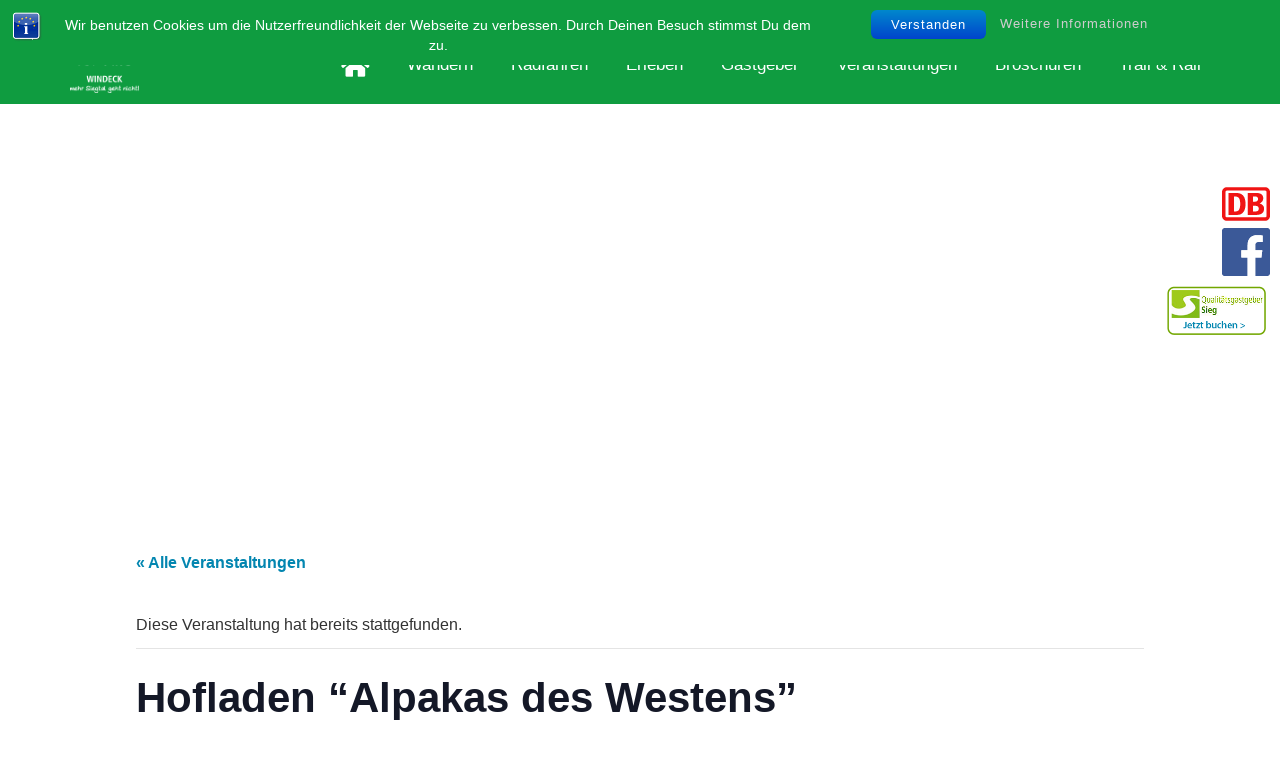

--- FILE ---
content_type: text/html; charset=UTF-8
request_url: https://windecker-laendchen.com/event/hofladen-alpakas-des-westens-43/
body_size: 23272
content:
<!DOCTYPE html PUBLIC "-//W3C//DTD XHTML 1.0 Transitional//DE" "http://www.w3.org/TR/xhtml1/DTD/xhtml1transitional.dtd"><html
xmlns="http://www.w3.org/1999/xhtml" lang="de"><head
profile="http://gmpg.org/xfn/11"><meta
http-equiv="Content-Type" content="text/html; charset=UTF-8" /><title>Hofladen &quot;Alpakas des Westens&quot; - Windecker Ländchen - Tourismus Verein - Windecker Ländchen &#8211; Tourismus Verein</title><meta
name="viewport" content="width=device-width, initial-scale=1.0, maximum-scale=1.0, user-scalable=no"><link
rel="stylesheet" href="https://windecker-laendchen.com/wp-content/themes/windecker-laendchen/css/bootstrap.css" type="text/css" /><link
rel="pingback" href="https://windecker-laendchen.com/xmlrpc.php" /><link
rel="shortcut icon" href="https://windecker-laendchen.com/wp-content/themes/windecker-laendchen/favicon.png" type="image/x-icon"> <script type="text/javascript" src="https://windecker-laendchen.com/wp-content/themes/windecker-laendchen/js/jquery-1.11.0.min.js"></script> <script type="text/javascript" src="https://windecker-laendchen.com/wp-content/themes/windecker-laendchen/js/bootstrap.js"></script> <script type="text/javascript" src="https://windecker-laendchen.com/wp-content/themes/windecker-laendchen/js/index.js"></script> <script type="text/javascript" src="https://windecker-laendchen.com/wp-content/themes/windecker-laendchen/js/jquery.smartmenus.js"></script> <script type="text/javascript" src="https://windecker-laendchen.com/wp-content/themes/windecker-laendchen/js/jquery.chocolate.js"></script> <script type="text/javascript" src="https://windecker-laendchen.com/wp-content/themes/windecker-laendchen/js/jquery.simpleWeather.min.js"></script> <link
rel="stylesheet" href="https://use.fontawesome.com/releases/v5.1.0/css/all.css" integrity="sha384-lKuwvrZot6UHsBSfcMvOkWwlCMgc0TaWr+30HWe3a4ltaBwTZhyTEggF5tJv8tbt" crossorigin="anonymous"><link
rel='stylesheet' id='tribe-events-views-v2-bootstrap-datepicker-styles-css' href='https://windecker-laendchen.com/wp-content/plugins/the-events-calendar/vendor/bootstrap-datepicker/css/bootstrap-datepicker.standalone.min.css?ver=6.5.0' type='text/css' media='all' /><link
rel='stylesheet' id='tec-variables-skeleton-css' href='https://windecker-laendchen.com/wp-content/plugins/the-events-calendar/common/src/resources/css/variables-skeleton.min.css?ver=5.2.7' type='text/css' media='all' /><link
rel='stylesheet' id='tribe-common-skeleton-style-css' href='https://windecker-laendchen.com/wp-content/plugins/the-events-calendar/common/src/resources/css/common-skeleton.min.css?ver=5.2.7' type='text/css' media='all' /><link
rel='stylesheet' id='tribe-tooltipster-css-css' href='https://windecker-laendchen.com/wp-content/plugins/the-events-calendar/common/vendor/tooltipster/tooltipster.bundle.min.css?ver=5.2.7' type='text/css' media='all' /><link
rel='stylesheet' id='tribe-events-views-v2-skeleton-css' href='https://windecker-laendchen.com/wp-content/plugins/the-events-calendar/src/resources/css/views-skeleton.min.css?ver=6.5.0' type='text/css' media='all' /><link
rel='stylesheet' id='tec-variables-full-css' href='https://windecker-laendchen.com/wp-content/plugins/the-events-calendar/common/src/resources/css/variables-full.min.css?ver=5.2.7' type='text/css' media='all' /><link
rel='stylesheet' id='tribe-common-full-style-css' href='https://windecker-laendchen.com/wp-content/plugins/the-events-calendar/common/src/resources/css/common-full.min.css?ver=5.2.7' type='text/css' media='all' /><link
rel='stylesheet' id='tribe-events-views-v2-full-css' href='https://windecker-laendchen.com/wp-content/plugins/the-events-calendar/src/resources/css/views-full.min.css?ver=6.5.0' type='text/css' media='all' /><link
rel='stylesheet' id='tribe-events-views-v2-print-css' href='https://windecker-laendchen.com/wp-content/plugins/the-events-calendar/src/resources/css/views-print.min.css?ver=6.5.0' type='text/css' media='print' /><meta
name='robots' content='index, follow, max-image-preview:large, max-snippet:-1, max-video-preview:-1' /><meta
name="dlm-version" content="4.9.14"><link
rel="canonical" href="https://windecker-laendchen.com/event/hofladen-alpakas-des-westens-43/" /><meta
property="og:locale" content="de_DE" /><meta
property="og:type" content="article" /><meta
property="og:title" content="Hofladen &quot;Alpakas des Westens&quot; - Windecker Ländchen - Tourismus Verein" /><meta
property="og:description" content="Im Hofladen zeigen wir Ihnen Produkte, die aus Alpakawolle, dem &#8220;Vlies der Götter“, wie es auch oft genannt wird, hergestellt sind. Ein Alpaka ist in seiner Heimat im Hochgebirge extremen Temperaturschwankungen ausgesetzt, von hohen Plusgraden tags bis Minusgraden nachts. Die temperaturausgleichende Eigenschaft ihrer Vliese ermöglicht den Alpakas unter diesen Bedingungen das Leben. Diesen Vorteil, kombiniert mit einer unbeschreiblichen Weichheit und Leichtigkeit der Alpakafaser, machen die Wolle und deren Produkt so wertvoll. Sie finden bei uns Socken, Mützen, Schals, Jacken, Pullover, Wolldecken, alles aus Alpakas. Jeden Mittwoch von 15-18 Uhr sind der Hofladen und der Hof geöffnet. Besucher können unentgeltlich den… weiterlesen" /><meta
property="og:url" content="https://windecker-laendchen.com/event/hofladen-alpakas-des-westens-43/" /><meta
property="og:site_name" content="Windecker Ländchen - Tourismus Verein" /><meta
property="og:image" content="https://windecker-laendchen.com/wp-content/uploads/Hof-Drohne1-1-300x225.jpg" /><meta
name="twitter:card" content="summary_large_image" /><meta
name="twitter:label1" content="Geschätzte Lesezeit" /><meta
name="twitter:data1" content="1 Minute" /> <script type="application/ld+json" class="yoast-schema-graph">/*<![CDATA[*//**/{"@context":"https://schema.org","@graph":[{"@type":"WebPage","@id":"https://windecker-laendchen.com/event/hofladen-alpakas-des-westens-43/","url":"https://windecker-laendchen.com/event/hofladen-alpakas-des-westens-43/","name":"Hofladen \"Alpakas des Westens\" - Windecker Ländchen - Tourismus Verein","isPartOf":{"@id":"https://windecker-laendchen.com/#website"},"primaryImageOfPage":{"@id":"https://windecker-laendchen.com/event/hofladen-alpakas-des-westens-43/#primaryimage"},"image":{"@id":"https://windecker-laendchen.com/event/hofladen-alpakas-des-westens-43/#primaryimage"},"thumbnailUrl":"https://windecker-laendchen.com/wp-content/uploads/Hof-Drohne1-1-300x225.jpg","datePublished":"2022-04-29T09:01:27+00:00","dateModified":"2022-04-29T09:01:27+00:00","breadcrumb":{"@id":"https://windecker-laendchen.com/event/hofladen-alpakas-des-westens-43/#breadcrumb"},"inLanguage":"de","potentialAction":[{"@type":"ReadAction","target":["https://windecker-laendchen.com/event/hofladen-alpakas-des-westens-43/"]}]},{"@type":"ImageObject","inLanguage":"de","@id":"https://windecker-laendchen.com/event/hofladen-alpakas-des-westens-43/#primaryimage","url":"https://windecker-laendchen.com/wp-content/uploads/Hof-Drohne1-1.jpg","contentUrl":"https://windecker-laendchen.com/wp-content/uploads/Hof-Drohne1-1.jpg","width":1920,"height":1440},{"@type":"BreadcrumbList","@id":"https://windecker-laendchen.com/event/hofladen-alpakas-des-westens-43/#breadcrumb","itemListElement":[{"@type":"ListItem","position":1,"name":"Startseite","item":"https://windecker-laendchen.com/"},{"@type":"ListItem","position":2,"name":"Veranstaltungen","item":"https://windecker-laendchen.com/veranstaltungskalender/"},{"@type":"ListItem","position":3,"name":"Hofladen &#8220;Alpakas des Westens&#8221;"}]},{"@type":"WebSite","@id":"https://windecker-laendchen.com/#website","url":"https://windecker-laendchen.com/","name":"Windecker Ländchen - Tourismus Verein","description":"Homepage des Tourismus Verein Windecker Ländchen e.V.","potentialAction":[{"@type":"SearchAction","target":{"@type":"EntryPoint","urlTemplate":"https://windecker-laendchen.com/?s={search_term_string}"},"query-input":{"@type":"PropertyValueSpecification","valueRequired":true,"valueName":"search_term_string"}}],"inLanguage":"de"},{"@type":"Event","name":"Hofladen &#8220;Alpakas des Westens&#8221;","description":"Im Hofladen zeigen wir Ihnen Produkte, die aus Alpakawolle, dem &#8220;Vlies der Götter“, wie es auch oft genannt wird, hergestellt sind. Ein Alpaka ist in seiner Heimat im Hochgebirge extremen Temperaturschwankungen ausgesetzt, von hohen Plusgraden tags bis Minusgraden nachts. Die temperaturausgleichende Eigenschaft ihrer Vliese ermöglicht den Alpakas unter diesen Bedingungen das Leben. Diesen Vorteil, kombiniert mit einer unbeschreiblichen Weichheit und Leichtigkeit der Alpakafaser, machen die Wolle und deren Produkt so wertvoll. Sie finden bei uns Socken, Mützen, Schals, Jacken, Pullover, Wolldecken, alles aus Alpakas. Jeden Mittwoch von 15-18 Uhr sind der Hofladen und der Hof geöffnet. Besucher können unentgeltlich den… <a class=\"read-more\" href=\"https://windecker-laendchen.com/event/hofladen-alpakas-des-westens-43/\">weiterlesen</a>","url":"https://windecker-laendchen.com/event/hofladen-alpakas-des-westens-43/","eventAttendanceMode":"https://schema.org/OfflineEventAttendanceMode","eventStatus":"https://schema.org/EventScheduled","startDate":"2022-06-08T15:00:00+02:00","endDate":"2022-06-08T18:00:00+02:00","location":{"@type":"Place","name":"Alpakas des Westens","description":"","url":"","address":{"@type":"PostalAddress","streetAddress":"Rosterwiese 12","addressLocality":"Windeck","postalCode":"51570"},"telephone":"","sameAs":""},"@id":"https://windecker-laendchen.com/event/hofladen-alpakas-des-westens-43/#event","mainEntityOfPage":{"@id":"https://windecker-laendchen.com/event/hofladen-alpakas-des-westens-43/"}}]}/**//*]]>*/</script> <link
rel="alternate" type="application/rss+xml" title="Windecker Ländchen - Tourismus Verein &raquo; Hofladen &#8220;Alpakas des Westens&#8221;-Kommentar-Feed" href="https://windecker-laendchen.com/event/hofladen-alpakas-des-westens-43/feed/" /> <script type="text/javascript">/*<![CDATA[*//**/window._wpemojiSettings={"baseUrl":"https:\/\/s.w.org\/images\/core\/emoji\/15.0.3\/72x72\/","ext":".png","svgUrl":"https:\/\/s.w.org\/images\/core\/emoji\/15.0.3\/svg\/","svgExt":".svg","source":{"concatemoji":"https:\/\/windecker-laendchen.com\/wp-includes\/js\/wp-emoji-release.min.js?ver=6.5.7"}};
/*! This file is auto-generated */
!function(i,n){var o,s,e;function c(e){try{var t={supportTests:e,timestamp:(new Date).valueOf()};sessionStorage.setItem(o,JSON.stringify(t))}catch(e){}}function p(e,t,n){e.clearRect(0,0,e.canvas.width,e.canvas.height),e.fillText(t,0,0);var t=new Uint32Array(e.getImageData(0,0,e.canvas.width,e.canvas.height).data),r=(e.clearRect(0,0,e.canvas.width,e.canvas.height),e.fillText(n,0,0),new Uint32Array(e.getImageData(0,0,e.canvas.width,e.canvas.height).data));return t.every(function(e,t){return e===r[t]})}function u(e,t,n){switch(t){case"flag":return n(e,"\ud83c\udff3\ufe0f\u200d\u26a7\ufe0f","\ud83c\udff3\ufe0f\u200b\u26a7\ufe0f")?!1:!n(e,"\ud83c\uddfa\ud83c\uddf3","\ud83c\uddfa\u200b\ud83c\uddf3")&&!n(e,"\ud83c\udff4\udb40\udc67\udb40\udc62\udb40\udc65\udb40\udc6e\udb40\udc67\udb40\udc7f","\ud83c\udff4\u200b\udb40\udc67\u200b\udb40\udc62\u200b\udb40\udc65\u200b\udb40\udc6e\u200b\udb40\udc67\u200b\udb40\udc7f");case"emoji":return!n(e,"\ud83d\udc26\u200d\u2b1b","\ud83d\udc26\u200b\u2b1b")}return!1}function f(e,t,n){var r="undefined"!=typeof WorkerGlobalScope&&self instanceof WorkerGlobalScope?new OffscreenCanvas(300,150):i.createElement("canvas"),a=r.getContext("2d",{willReadFrequently:!0}),o=(a.textBaseline="top",a.font="600 32px Arial",{});return e.forEach(function(e){o[e]=t(a,e,n)}),o}function t(e){var t=i.createElement("script");t.src=e,t.defer=!0,i.head.appendChild(t)}"undefined"!=typeof Promise&&(o="wpEmojiSettingsSupports",s=["flag","emoji"],n.supports={everything:!0,everythingExceptFlag:!0},e=new Promise(function(e){i.addEventListener("DOMContentLoaded",e,{once:!0})}),new Promise(function(t){var n=function(){try{var e=JSON.parse(sessionStorage.getItem(o));if("object"==typeof e&&"number"==typeof e.timestamp&&(new Date).valueOf()<e.timestamp+604800&&"object"==typeof e.supportTests)return e.supportTests}catch(e){}return null}();if(!n){if("undefined"!=typeof Worker&&"undefined"!=typeof OffscreenCanvas&&"undefined"!=typeof URL&&URL.createObjectURL&&"undefined"!=typeof Blob)try{var e="postMessage("+f.toString()+"("+[JSON.stringify(s),u.toString(),p.toString()].join(",")+"));",r=new Blob([e],{type:"text/javascript"}),a=new Worker(URL.createObjectURL(r),{name:"wpTestEmojiSupports"});return void(a.onmessage=function(e){c(n=e.data),a.terminate(),t(n)})}catch(e){}c(n=f(s,u,p))}t(n)}).then(function(e){for(var t in e)n.supports[t]=e[t],n.supports.everything=n.supports.everything&&n.supports[t],"flag"!==t&&(n.supports.everythingExceptFlag=n.supports.everythingExceptFlag&&n.supports[t]);n.supports.everythingExceptFlag=n.supports.everythingExceptFlag&&!n.supports.flag,n.DOMReady=!1,n.readyCallback=function(){n.DOMReady=!0}}).then(function(){return e}).then(function(){var e;n.supports.everything||(n.readyCallback(),(e=n.source||{}).concatemoji?t(e.concatemoji):e.wpemoji&&e.twemoji&&(t(e.twemoji),t(e.wpemoji)))}))}((window,document),window._wpemojiSettings);/**//*]]>*/</script> <link
rel='stylesheet' id='tribe-events-v2-single-skeleton-css' href='https://windecker-laendchen.com/wp-content/plugins/the-events-calendar/src/resources/css/tribe-events-single-skeleton.min.css?ver=6.5.0' type='text/css' media='all' /><link
rel='stylesheet' id='tribe-events-v2-single-skeleton-full-css' href='https://windecker-laendchen.com/wp-content/plugins/the-events-calendar/src/resources/css/tribe-events-single-full.min.css?ver=6.5.0' type='text/css' media='all' /><style id='wp-emoji-styles-inline-css' type='text/css'>img.wp-smiley,img.emoji{display:inline !important;border:none !important;box-shadow:none !important;height:1em !important;width:1em !important;margin:0
0.07em !important;vertical-align:-0.1em !important;background:none !important;padding:0
!important}</style><link
rel='stylesheet' id='wp-block-library-css' href='https://windecker-laendchen.com/wp-includes/css/dist/block-library/style.min.css?ver=6.5.7' type='text/css' media='all' /><style id='classic-theme-styles-inline-css' type='text/css'>
/*! This file is auto-generated */
.wp-block-button__link{color:#fff;background-color:#32373c;border-radius:9999px;box-shadow:none;text-decoration:none;padding:calc(.667em + 2px) calc(1.333em+2px);font-size:1.125em}.wp-block-file__button{background:#32373c;color:#fff;text-decoration:none}</style><style id='global-styles-inline-css' type='text/css'>/*<![CDATA[*/body{--wp--preset--color--black:#000;--wp--preset--color--cyan-bluish-gray:#abb8c3;--wp--preset--color--white:#fff;--wp--preset--color--pale-pink:#f78da7;--wp--preset--color--vivid-red:#cf2e2e;--wp--preset--color--luminous-vivid-orange:#ff6900;--wp--preset--color--luminous-vivid-amber:#fcb900;--wp--preset--color--light-green-cyan:#7bdcb5;--wp--preset--color--vivid-green-cyan:#00d084;--wp--preset--color--pale-cyan-blue:#8ed1fc;--wp--preset--color--vivid-cyan-blue:#0693e3;--wp--preset--color--vivid-purple:#9b51e0;--wp--preset--gradient--vivid-cyan-blue-to-vivid-purple:linear-gradient(135deg,rgba(6,147,227,1) 0%,rgb(155,81,224) 100%);--wp--preset--gradient--light-green-cyan-to-vivid-green-cyan:linear-gradient(135deg,rgb(122,220,180) 0%,rgb(0,208,130) 100%);--wp--preset--gradient--luminous-vivid-amber-to-luminous-vivid-orange:linear-gradient(135deg,rgba(252,185,0,1) 0%,rgba(255,105,0,1) 100%);--wp--preset--gradient--luminous-vivid-orange-to-vivid-red:linear-gradient(135deg,rgba(255,105,0,1) 0%,rgb(207,46,46) 100%);--wp--preset--gradient--very-light-gray-to-cyan-bluish-gray:linear-gradient(135deg,rgb(238,238,238) 0%,rgb(169,184,195) 100%);--wp--preset--gradient--cool-to-warm-spectrum:linear-gradient(135deg,rgb(74,234,220) 0%,rgb(151,120,209) 20%,rgb(207,42,186) 40%,rgb(238,44,130) 60%,rgb(251,105,98) 80%,rgb(254,248,76) 100%);--wp--preset--gradient--blush-light-purple:linear-gradient(135deg,rgb(255,206,236) 0%,rgb(152,150,240) 100%);--wp--preset--gradient--blush-bordeaux:linear-gradient(135deg,rgb(254,205,165) 0%,rgb(254,45,45) 50%,rgb(107,0,62) 100%);--wp--preset--gradient--luminous-dusk:linear-gradient(135deg,rgb(255,203,112) 0%,rgb(199,81,192) 50%,rgb(65,88,208) 100%);--wp--preset--gradient--pale-ocean:linear-gradient(135deg,rgb(255,245,203) 0%,rgb(182,227,212) 50%,rgb(51,167,181) 100%);--wp--preset--gradient--electric-grass:linear-gradient(135deg,rgb(202,248,128) 0%,rgb(113,206,126) 100%);--wp--preset--gradient--midnight:linear-gradient(135deg,rgb(2,3,129) 0%,rgb(40,116,252) 100%);--wp--preset--font-size--small:13px;--wp--preset--font-size--medium:20px;--wp--preset--font-size--large:36px;--wp--preset--font-size--x-large:42px;--wp--preset--spacing--20:0.44rem;--wp--preset--spacing--30:0.67rem;--wp--preset--spacing--40:1rem;--wp--preset--spacing--50:1.5rem;--wp--preset--spacing--60:2.25rem;--wp--preset--spacing--70:3.38rem;--wp--preset--spacing--80:5.06rem;--wp--preset--shadow--natural:6px 6px 9px rgba(0, 0, 0, 0.2);--wp--preset--shadow--deep:12px 12px 50px rgba(0, 0, 0, 0.4);--wp--preset--shadow--sharp:6px 6px 0px rgba(0, 0, 0, 0.2);--wp--preset--shadow--outlined:6px 6px 0px -3px rgba(255, 255, 255, 1), 6px 6px rgba(0, 0, 0, 1);--wp--preset--shadow--crisp:6px 6px 0px rgba(0,0,0,1)}:where(.is-layout-flex){gap:0.5em}:where(.is-layout-grid){gap:0.5em}body .is-layout-flex{display:flex}body .is-layout-flex{flex-wrap:wrap;align-items:center}body .is-layout-flex>*{margin:0}body .is-layout-grid{display:grid}body .is-layout-grid>*{margin:0}:where(.wp-block-columns.is-layout-flex){gap:2em}:where(.wp-block-columns.is-layout-grid){gap:2em}:where(.wp-block-post-template.is-layout-flex){gap:1.25em}:where(.wp-block-post-template.is-layout-grid){gap:1.25em}.has-black-color{color:var(--wp--preset--color--black) !important}.has-cyan-bluish-gray-color{color:var(--wp--preset--color--cyan-bluish-gray) !important}.has-white-color{color:var(--wp--preset--color--white) !important}.has-pale-pink-color{color:var(--wp--preset--color--pale-pink) !important}.has-vivid-red-color{color:var(--wp--preset--color--vivid-red) !important}.has-luminous-vivid-orange-color{color:var(--wp--preset--color--luminous-vivid-orange) !important}.has-luminous-vivid-amber-color{color:var(--wp--preset--color--luminous-vivid-amber) !important}.has-light-green-cyan-color{color:var(--wp--preset--color--light-green-cyan) !important}.has-vivid-green-cyan-color{color:var(--wp--preset--color--vivid-green-cyan) !important}.has-pale-cyan-blue-color{color:var(--wp--preset--color--pale-cyan-blue) !important}.has-vivid-cyan-blue-color{color:var(--wp--preset--color--vivid-cyan-blue) !important}.has-vivid-purple-color{color:var(--wp--preset--color--vivid-purple) !important}.has-black-background-color{background-color:var(--wp--preset--color--black) !important}.has-cyan-bluish-gray-background-color{background-color:var(--wp--preset--color--cyan-bluish-gray) !important}.has-white-background-color{background-color:var(--wp--preset--color--white) !important}.has-pale-pink-background-color{background-color:var(--wp--preset--color--pale-pink) !important}.has-vivid-red-background-color{background-color:var(--wp--preset--color--vivid-red) !important}.has-luminous-vivid-orange-background-color{background-color:var(--wp--preset--color--luminous-vivid-orange) !important}.has-luminous-vivid-amber-background-color{background-color:var(--wp--preset--color--luminous-vivid-amber) !important}.has-light-green-cyan-background-color{background-color:var(--wp--preset--color--light-green-cyan) !important}.has-vivid-green-cyan-background-color{background-color:var(--wp--preset--color--vivid-green-cyan) !important}.has-pale-cyan-blue-background-color{background-color:var(--wp--preset--color--pale-cyan-blue) !important}.has-vivid-cyan-blue-background-color{background-color:var(--wp--preset--color--vivid-cyan-blue) !important}.has-vivid-purple-background-color{background-color:var(--wp--preset--color--vivid-purple) !important}.has-black-border-color{border-color:var(--wp--preset--color--black) !important}.has-cyan-bluish-gray-border-color{border-color:var(--wp--preset--color--cyan-bluish-gray) !important}.has-white-border-color{border-color:var(--wp--preset--color--white) !important}.has-pale-pink-border-color{border-color:var(--wp--preset--color--pale-pink) !important}.has-vivid-red-border-color{border-color:var(--wp--preset--color--vivid-red) !important}.has-luminous-vivid-orange-border-color{border-color:var(--wp--preset--color--luminous-vivid-orange) !important}.has-luminous-vivid-amber-border-color{border-color:var(--wp--preset--color--luminous-vivid-amber) !important}.has-light-green-cyan-border-color{border-color:var(--wp--preset--color--light-green-cyan) !important}.has-vivid-green-cyan-border-color{border-color:var(--wp--preset--color--vivid-green-cyan) !important}.has-pale-cyan-blue-border-color{border-color:var(--wp--preset--color--pale-cyan-blue) !important}.has-vivid-cyan-blue-border-color{border-color:var(--wp--preset--color--vivid-cyan-blue) !important}.has-vivid-purple-border-color{border-color:var(--wp--preset--color--vivid-purple) !important}.has-vivid-cyan-blue-to-vivid-purple-gradient-background{background:var(--wp--preset--gradient--vivid-cyan-blue-to-vivid-purple) !important}.has-light-green-cyan-to-vivid-green-cyan-gradient-background{background:var(--wp--preset--gradient--light-green-cyan-to-vivid-green-cyan) !important}.has-luminous-vivid-amber-to-luminous-vivid-orange-gradient-background{background:var(--wp--preset--gradient--luminous-vivid-amber-to-luminous-vivid-orange) !important}.has-luminous-vivid-orange-to-vivid-red-gradient-background{background:var(--wp--preset--gradient--luminous-vivid-orange-to-vivid-red) !important}.has-very-light-gray-to-cyan-bluish-gray-gradient-background{background:var(--wp--preset--gradient--very-light-gray-to-cyan-bluish-gray) !important}.has-cool-to-warm-spectrum-gradient-background{background:var(--wp--preset--gradient--cool-to-warm-spectrum) !important}.has-blush-light-purple-gradient-background{background:var(--wp--preset--gradient--blush-light-purple) !important}.has-blush-bordeaux-gradient-background{background:var(--wp--preset--gradient--blush-bordeaux) !important}.has-luminous-dusk-gradient-background{background:var(--wp--preset--gradient--luminous-dusk) !important}.has-pale-ocean-gradient-background{background:var(--wp--preset--gradient--pale-ocean) !important}.has-electric-grass-gradient-background{background:var(--wp--preset--gradient--electric-grass) !important}.has-midnight-gradient-background{background:var(--wp--preset--gradient--midnight) !important}.has-small-font-size{font-size:var(--wp--preset--font-size--small) !important}.has-medium-font-size{font-size:var(--wp--preset--font-size--medium) !important}.has-large-font-size{font-size:var(--wp--preset--font-size--large) !important}.has-x-large-font-size{font-size:var(--wp--preset--font-size--x-large) !important}.wp-block-navigation a:where(:not(.wp-element-button)){color:inherit}:where(.wp-block-post-template.is-layout-flex){gap:1.25em}:where(.wp-block-post-template.is-layout-grid){gap:1.25em}:where(.wp-block-columns.is-layout-flex){gap:2em}:where(.wp-block-columns.is-layout-grid){gap:2em}.wp-block-pullquote{font-size:1.5em;line-height:1.6}/*]]>*/</style><link
rel='stylesheet' id='bst-styles-css' href='https://windecker-laendchen.com/wp-content/cache/wp-super-minify/css/c4032118b7feb87bf20e27cd9b54f813.css?ver=6.5.7' type='text/css' media='all' /><link
rel='stylesheet' id='bst-alert1-css-css' href='https://windecker-laendchen.com/wp-content/cache/wp-super-minify/css/d08c02ceef83f9599d5bbc9200d471f7.css?ver=6.5.7' type='text/css' media='all' /><link
rel='stylesheet' id='bst-alert2-css-css' href='https://windecker-laendchen.com/wp-content/cache/wp-super-minify/css/d137284d51fb9424ac42c067d0108f05.css?ver=6.5.7' type='text/css' media='all' /><link
rel='stylesheet' id='contact-form-7-css' href='https://windecker-laendchen.com/wp-content/cache/wp-super-minify/css/35e331fc81c1c7332edec219b4cbd4e3.css?ver=5.9.4' type='text/css' media='all' /><link
rel='stylesheet' id='wpdreams-asl-basic-css' href='https://windecker-laendchen.com/wp-content/cache/wp-super-minify/css/7eb7f834a62fc7b814f2fa4bb10ecfc7.css?ver=4.11.5' type='text/css' media='all' /><link
rel='stylesheet' id='wpdreams-ajaxsearchlite-css' href='https://windecker-laendchen.com/wp-content/cache/wp-super-minify/css/48c0cc29a7f634a745a713a6a10ae46f.css?ver=4.11.5' type='text/css' media='all' /><link
rel='stylesheet' id='fancybox-css' href='https://windecker-laendchen.com/wp-content/plugins/easy-fancybox/fancybox/1.5.4/jquery.fancybox.min.css?ver=6.5.7' type='text/css' media='screen' /><link
rel='stylesheet' id='video-js-css' href='https://windecker-laendchen.com/wp-content/plugins/video-embed-thumbnail-generator/video-js/video-js.min.css?ver=7.17.0' type='text/css' media='all' /><link
rel='stylesheet' id='video-js-kg-skin-css' href='https://windecker-laendchen.com/wp-content/cache/wp-super-minify/css/109ac86de1cbd17470d735d6b7ee6302.css?ver=4.10.2' type='text/css' media='all' /><link
rel='stylesheet' id='kgvid_video_styles-css' href='https://windecker-laendchen.com/wp-content/cache/wp-super-minify/css/39f1f74c91a5b80ea07a5451e72c9bbc.css?ver=4.10.2' type='text/css' media='all' /><link
rel='stylesheet' id='cf7cf-style-css' href='https://windecker-laendchen.com/wp-content/cache/wp-super-minify/css/05d4904d1ce77a40a7d5a9b9373149d9.css?ver=2.4.11' type='text/css' media='all' /><link
rel='stylesheet' id='bsf-Defaults-css' href='https://windecker-laendchen.com/wp-content/cache/wp-super-minify/css/140ad20dd3098876cdcce15ba6081580.css?ver=3.19.19' type='text/css' media='all' /> <script type="text/javascript" src="https://windecker-laendchen.com/wp-includes/js/jquery/jquery.min.js?ver=3.7.1" id="jquery-core-js"></script> <script type="text/javascript" src="https://windecker-laendchen.com/wp-includes/js/jquery/jquery-migrate.min.js?ver=3.4.1" id="jquery-migrate-js"></script> <script type="text/javascript" src="https://windecker-laendchen.com/wp-content/plugins/the-events-calendar/common/src/resources/js/tribe-common.min.js?ver=5.2.7" id="tribe-common-js"></script> <script type="text/javascript" src="https://windecker-laendchen.com/wp-content/plugins/the-events-calendar/src/resources/js/views/breakpoints.min.js?ver=6.5.0" id="tribe-events-views-v2-breakpoints-js"></script> <script></script><link
rel="https://api.w.org/" href="https://windecker-laendchen.com/wp-json/" /><link
rel="alternate" type="application/json" href="https://windecker-laendchen.com/wp-json/wp/v2/tribe_events/6592" /><link
rel="EditURI" type="application/rsd+xml" title="RSD" href="https://windecker-laendchen.com/xmlrpc.php?rsd" /><meta
name="generator" content="WordPress 6.5.7" /><link
rel='shortlink' href='https://windecker-laendchen.com/?p=6592' /><link
rel="alternate" type="application/json+oembed" href="https://windecker-laendchen.com/wp-json/oembed/1.0/embed?url=https%3A%2F%2Fwindecker-laendchen.com%2Fevent%2Fhofladen-alpakas-des-westens-43%2F" /><link
rel="alternate" type="text/xml+oembed" href="https://windecker-laendchen.com/wp-json/oembed/1.0/embed?url=https%3A%2F%2Fwindecker-laendchen.com%2Fevent%2Fhofladen-alpakas-des-westens-43%2F&#038;format=xml" /><meta
name="tec-api-version" content="v1"><meta
name="tec-api-origin" content="https://windecker-laendchen.com"><link
rel="alternate" href="https://windecker-laendchen.com/wp-json/tribe/events/v1/events/6592" /><meta
name="generator" content="Powered by WPBakery Page Builder - drag and drop page builder for WordPress."/><style>div[id*='ajaxsearchlitesettings'].searchsettings .asl_option_inner
label{font-size:0px !important;color:rgba(0, 0, 0, 0)}div[id*='ajaxsearchlitesettings'].searchsettings .asl_option_inner label:after{font-size:11px !important;position:absolute;top:0;left:0;z-index:1}.asl_w_container{width:100%;margin:0px
0px 0px 0px;min-width:200px}div[id*='ajaxsearchlite'].asl_m{width:100%}div[id*='ajaxsearchliteres'].wpdreams_asl_results div.resdrg
span.highlighted{font-weight:bold;color:rgb(13, 64, 99);background-color:rgba(238, 238, 238, 1)}div[id*='ajaxsearchliteres'].wpdreams_asl_results .results
img.asl_image{width:70px;height:70px;object-fit:cover}div.asl_r
.results{max-height:auto}div.asl_r.asl_w.vertical .results .item::after{display:block;position:absolute;bottom:0;content:'';height:1px;width:100%;background:#D8D8D8}div.asl_r.asl_w.vertical .results .item.asl_last_item::after{display:none}</style><link
rel="icon" href="https://windecker-laendchen.com/wp-content/uploads/cropped-512x512-32x32.jpg" sizes="32x32" /><link
rel="icon" href="https://windecker-laendchen.com/wp-content/uploads/cropped-512x512-192x192.jpg" sizes="192x192" /><link
rel="apple-touch-icon" href="https://windecker-laendchen.com/wp-content/uploads/cropped-512x512-180x180.jpg" /><meta
name="msapplication-TileImage" content="https://windecker-laendchen.com/wp-content/uploads/cropped-512x512-270x270.jpg" />
<noscript><style>.wpb_animate_when_almost_visible{opacity:1}</style></noscript><link
rel="stylesheet" href="https://windecker-laendchen.com/wp-content/themes/windecker-laendchen/style.css" type="text/css" media="screen" /> <script type="text/javascript">var displayHeight;var isFrontPage;</script> <script type="text/javascript">/*<![CDATA[*//**/var head=document.getElementsByTagName('head')[0];var insertBefore=head.insertBefore;head.insertBefore=function(newElement,referenceElement){if(newElement.href&&newElement.href.indexOf('https://fonts.googleapis.com/css?family=Roboto')===0){console.info('Prevented Roboto from loading!');return;}
if(newElement.href&&newElement.href.indexOf('https://fonts.googleapis.com/css?family=Google+Sans+Text')===0){console.info('Prevented Roboto from loading!');return;}
insertBefore.call(head,newElement,referenceElement);};new google.maps.Map(document.getElementById('map'),{center:new google.maps.LatLng(51.508742,-0.120850),zoom:16,mapTypeId:google.maps.MapTypeId.ROADMAP,streetViewControl:false,zoomControl:false,panControl:false,mapTypeControl:false});/**//*]]>*/</script> </head><body
id="" baseurl="https://windecker-laendchen.com"><div
class="se-pre-con">
<span
class="claim2">Willkommen im Windecker Ländchen<br>Mehr Siegtal geht nicht!</span><div
class="inner"></div></div><div
class="sidebar-icons">
<a
href="https://www.bahn.de" target="_blank" data-toggle="tooltip" title="Zur Fahrplanauskunft"><div
class="logo-db"></div></a>
<a
href="https://www.facebook.com/windeck.bewegt/" target="_blank" data-toggle="tooltip" title="Zur Facebook-Seite"><div
class="logo-fb"></div></a>
<a
href="https://naturregion-sieg.de/urlaub-buchen/windeck#/unterkuenfte" target="_blank" data-toggle="tooltip" title="Unterkünfte buchen"><div
class="logo-qs"></div></a></div><div
id="cta"><ul><li
class="search"><div
class="asl_w_container asl_w_container_1"><div
id='ajaxsearchlite1'
data-id="1"
data-instance="1"
class="asl_w asl_m asl_m_1 asl_m_1_1"><div
class="probox"><div
class='prosettings' style='display:none;' data-opened=0><div
class='innericon'>
<svg
version="1.1" xmlns="http://www.w3.org/2000/svg" xmlns:xlink="http://www.w3.org/1999/xlink" x="0px" y="0px" width="22" height="22" viewBox="0 0 512 512" enable-background="new 0 0 512 512" xml:space="preserve">
<polygon
transform = "rotate(90 256 256)" points="142.332,104.886 197.48,50 402.5,256 197.48,462 142.332,407.113 292.727,256 "/>
</svg></div></div><div
class='proinput'><form
role="search" action='#' autocomplete="off"
aria-label="Search form">
<input
aria-label="Search input"
type='search' class='orig'
tabindex="0"
name='phrase'
placeholder='Suchen...'
value=''
autocomplete="off"/>
<input
aria-label="Search autocomplete"
type='text'
class='autocomplete'
tabindex="-1"
name='phrase'
value=''
autocomplete="off" disabled/>
<input
type='submit' value="Start search" style='width:0; height: 0; visibility: hidden;'></form></div>
<button
class='promagnifier' tabindex="0" aria-label="Search magnifier">
<span
class='innericon' style="display:block;">
<svg
version="1.1" xmlns="http://www.w3.org/2000/svg" xmlns:xlink="http://www.w3.org/1999/xlink" x="0px" y="0px" width="22" height="22" viewBox="0 0 512 512" enable-background="new 0 0 512 512" xml:space="preserve">
<path
d="M460.355,421.59L353.844,315.078c20.041-27.553,31.885-61.437,31.885-98.037
C385.729,124.934,310.793,50,218.686,50C126.58,50,51.645,124.934,51.645,217.041c0,92.106,74.936,167.041,167.041,167.041
c34.912,0,67.352-10.773,94.184-29.158L419.945,462L460.355,421.59z M100.631,217.041c0-65.096,52.959-118.056,118.055-118.056
c65.098,0,118.057,52.959,118.057,118.056c0,65.096-52.959,118.056-118.057,118.056C153.59,335.097,100.631,282.137,100.631,217.041
z"/>
</svg>
</span>
</button><div
class='proloading'><div
class="asl_loader"><div
class="asl_loader-inner asl_simple-circle"></div></div></div><div
class='proclose'>
<svg
version="1.1" xmlns="http://www.w3.org/2000/svg" xmlns:xlink="http://www.w3.org/1999/xlink" x="0px"
y="0px"
width="12" height="12" viewBox="0 0 512 512" enable-background="new 0 0 512 512"
xml:space="preserve">
<polygon
points="438.393,374.595 319.757,255.977 438.378,137.348 374.595,73.607 255.995,192.225 137.375,73.622 73.607,137.352 192.246,255.983 73.622,374.625 137.352,438.393 256.002,319.734 374.652,438.378 "/>
</svg></div></div></div><div
class='asl_data_container' style="display:none !important;"><div
class="asl_init_data wpdreams_asl_data_ct"
style="display:none !important;"
id="asl_init_id_1"
data-asl-id="1"
data-asl-instance="1"
data-asldata="[base64]"></div><div
id="asl_hidden_data">
<svg
style="position:absolute" height="0" width="0">
<filter
id="aslblur">
<feGaussianBlur
in="SourceGraphic" stdDeviation="4"/>
</filter>
</svg>
<svg
style="position:absolute" height="0" width="0">
<filter
id="no_aslblur"></filter>
</svg></div></div><div
id='ajaxsearchliteres1'
class='vertical wpdreams_asl_results asl_w asl_r asl_r_1 asl_r_1_1'><div
class="results"><div
class="resdrg"></div></div></div><div
id='__original__ajaxsearchlitesettings1'
data-id="1"
class="searchsettings wpdreams_asl_settings asl_w asl_s asl_s_1"><form
name='options'
aria-label="Search settings form"
autocomplete = 'off'>
<input
type="hidden" name="filters_changed" style="display:none;" value="0">
<input
type="hidden" name="filters_initial" style="display:none;" value="1"><div
class="asl_option_inner hiddend">
<input
type='hidden' name='qtranslate_lang' id='qtranslate_lang1'
value='0'/></div><fieldset
class="asl_sett_scroll"><legend
style="display: none;">Generic selectors</legend><div
class="asl_option" tabindex="0"><div
class="asl_option_inner">
<input
type="checkbox" value="exact"
aria-label="Exact matches only"
name="asl_gen[]" /><div
class="asl_option_checkbox"></div></div><div
class="asl_option_label">
Exact matches only</div></div><div
class="asl_option" tabindex="0"><div
class="asl_option_inner">
<input
type="checkbox" value="title"
aria-label="Search in title"
name="asl_gen[]"  checked="checked"/><div
class="asl_option_checkbox"></div></div><div
class="asl_option_label">
Search in title</div></div><div
class="asl_option" tabindex="0"><div
class="asl_option_inner">
<input
type="checkbox" value="content"
aria-label="Search in content"
name="asl_gen[]"  checked="checked"/><div
class="asl_option_checkbox"></div></div><div
class="asl_option_label">
Search in content</div></div><div
class="asl_option_inner hiddend">
<input
type="checkbox" value="excerpt"
aria-label="Search in excerpt"
name="asl_gen[]"  checked="checked"/><div
class="asl_option_checkbox"></div></div></fieldset><fieldset
class="asl_sett_scroll"><legend
style="display: none;">Post Type Selectors</legend><div
class="asl_option_inner hiddend">
<input
type="checkbox" value="post"
aria-label="Hidden option, ignore please"
name="customset[]" checked="checked"/></div><div
class="asl_option_inner hiddend">
<input
type="checkbox" value="page"
aria-label="Hidden option, ignore please"
name="customset[]" checked="checked"/></div></fieldset></form></div></div></li><li><i
class="fas fa-at"></i><span><a
href="mailto:tourismus@gemeinde-windeck.de">tourismus@gemeinde-windeck.de</a></span></li><li><i
class="fas fa-phone"></i><span>+49 2292 9562023</span></li><li><span>Tourismus Windecker Ländchen e.V.</span></li></ul></div> <script type="text/javascript">displayHeight=window.innerHeight/2;isFrontPage=false;</script> <div
id="header" class="bg-01" style="background-image: url('');'"><a
href="https://windecker-laendchen.com"><div
class="bg-curve bg-content"></div></a><div
class="content-curve"></div><div
class="navbar navbar-content"><div
class="content">
<a
id="nav-logo" href="https://windecker-laendchen.com"><div
id='logo-menu'></div></a><div
class="menu-oberes-menue-container"><ul
id="menu-oberes-menue" class="menu"><li
id="menu-item-19" class="menu-item menu-item-type-post_type menu-item-object-page menu-item-has-children menu-item-19"><a
href="https://windecker-laendchen.com/wandern/">Wandern</a><ul
class="sub-menu"><li
id="menu-item-142" class="menu-item menu-item-type-post_type menu-item-object-page menu-item-142"><a
href="https://windecker-laendchen.com/wandern/erlebniswege-sieg/">Erlebniswege Sieg</a></li><li
id="menu-item-141" class="menu-item menu-item-type-post_type menu-item-object-page menu-item-141"><a
href="https://windecker-laendchen.com/wandern/natursteig-sieg/">Natursteig Sieg</a></li></ul></li><li
id="menu-item-18" class="menu-item menu-item-type-post_type menu-item-object-page menu-item-has-children menu-item-18"><a
href="https://windecker-laendchen.com/radfahren/">Radfahren</a><ul
class="sub-menu"><li
id="menu-item-139" class="menu-item menu-item-type-post_type menu-item-object-page menu-item-139"><a
href="https://windecker-laendchen.com/radfahren/radweg-sieg/">Radweg Sieg</a></li><li
id="menu-item-138" class="menu-item menu-item-type-post_type menu-item-object-page menu-item-138"><a
href="https://windecker-laendchen.com/radfahren/mountainbike/">Mountainbike</a></li><li
id="menu-item-6870" class="menu-item menu-item-type-post_type menu-item-object-page menu-item-6870"><a
href="https://windecker-laendchen.com/radfahren/fahrrad-service-ebike-laden-station/">Service rund um´s Rad</a></li><li
id="menu-item-9160" class="menu-item menu-item-type-post_type menu-item-object-page menu-item-9160"><a
href="https://windecker-laendchen.com/radfahren/siegtal-pur-autofreies-siegtal/">Siegtal pur–Autofreies Siegtal</a></li></ul></li><li
id="menu-item-17" class="menu-item menu-item-type-post_type menu-item-object-page menu-item-has-children menu-item-17"><a
href="https://windecker-laendchen.com/erleben/">Erleben</a><ul
class="sub-menu"><li
id="menu-item-136" class="menu-item menu-item-type-post_type menu-item-object-page menu-item-has-children menu-item-136"><a
href="https://windecker-laendchen.com/erleben/aktiv/">Aktiv</a><ul
class="sub-menu"><li
id="menu-item-224" class="menu-item menu-item-type-post_type menu-item-object-page menu-item-224"><a
href="https://windecker-laendchen.com/erleben/aktiv/angeln-an-der-sieg/">Angeln an der Sieg</a></li><li
id="menu-item-7379" class="menu-item menu-item-type-post_type menu-item-object-page menu-item-7379"><a
href="https://windecker-laendchen.com/erleben/aktiv/bogenschiessen/">Bogenschießen</a></li><li
id="menu-item-650" class="menu-item menu-item-type-post_type menu-item-object-page menu-item-650"><a
href="https://windecker-laendchen.com/erleben/aktiv/bootsverleih/">Bootsverleih Herchen</a></li><li
id="menu-item-212" class="menu-item menu-item-type-post_type menu-item-object-page menu-item-212"><a
href="https://windecker-laendchen.com/erleben/aktiv/kanu/">Kanufahren</a></li><li
id="menu-item-221" class="menu-item menu-item-type-post_type menu-item-object-page menu-item-221"><a
href="https://windecker-laendchen.com/erleben/aktiv/golfen/">Minigolfen</a></li><li
id="menu-item-223" class="menu-item menu-item-type-post_type menu-item-object-page menu-item-223"><a
href="https://windecker-laendchen.com/erleben/aktiv/reiten/">Reiten</a></li><li
id="menu-item-222" class="menu-item menu-item-type-post_type menu-item-object-page menu-item-222"><a
href="https://windecker-laendchen.com/erleben/aktiv/schwimmen/">Schwimmen</a></li></ul></li><li
id="menu-item-2732" class="menu-item menu-item-type-post_type menu-item-object-page menu-item-has-children menu-item-2732"><a
href="https://windecker-laendchen.com/erleben/kultur/">Kultur</a><ul
class="sub-menu"><li
id="menu-item-2733" class="menu-item menu-item-type-post_type menu-item-object-page menu-item-2733"><a
href="https://windecker-laendchen.com/erleben/kultur/buerger-und-kulturzentrum-kabelmetal/">Bürger- und Kulturzentrum kabelmetal</a></li><li
id="menu-item-4702" class="menu-item menu-item-type-post_type menu-item-object-page menu-item-4702"><a
href="https://windecker-laendchen.com/erleben/kultur/historisches/">Historisches</a></li></ul></li><li
id="menu-item-134" class="menu-item menu-item-type-post_type menu-item-object-page menu-item-134"><a
href="https://windecker-laendchen.com/erleben/sehenswuerdigkeiten/">Sehenswürdigkeiten</a></li><li
id="menu-item-133" class="menu-item menu-item-type-post_type menu-item-object-page menu-item-133"><a
href="https://windecker-laendchen.com/erleben/tiere/">Tiere</a></li><li
id="menu-item-132" class="menu-item menu-item-type-post_type menu-item-object-page menu-item-132"><a
href="https://windecker-laendchen.com/erleben/wellness/">Wellness</a></li></ul></li><li
id="menu-item-16" class="menu-item menu-item-type-post_type menu-item-object-page menu-item-has-children menu-item-16"><a
href="https://windecker-laendchen.com/gastgeber/">Gastgeber</a><ul
class="sub-menu"><li
id="menu-item-130" class="menu-item menu-item-type-post_type menu-item-object-page menu-item-has-children menu-item-130"><a
href="https://windecker-laendchen.com/gastgeber/unterkuenfte/">Unterkünfte</a><ul
class="sub-menu"><li
id="menu-item-544" class="menu-item menu-item-type-post_type menu-item-object-page menu-item-544"><a
href="https://windecker-laendchen.com/gastgeber/unterkuenfte/hotels/">Hotels</a></li><li
id="menu-item-546" class="menu-item menu-item-type-post_type menu-item-object-page menu-item-546"><a
href="https://windecker-laendchen.com/gastgeber/unterkuenfte/pensionen/">Pensionen</a></li><li
id="menu-item-545" class="menu-item menu-item-type-post_type menu-item-object-page menu-item-545"><a
href="https://windecker-laendchen.com/gastgeber/unterkuenfte/ferienhaeuser-wohnungen/">Ferienhäuser/ -wohnungen</a></li><li
id="menu-item-1441" class="menu-item menu-item-type-post_type menu-item-object-page menu-item-1441"><a
href="https://windecker-laendchen.com/gastgeber/unterkuenfte/wald-jugendherberge/">Wald-Jugendherberge</a></li><li
id="menu-item-547" class="menu-item menu-item-type-post_type menu-item-object-page menu-item-547"><a
href="https://windecker-laendchen.com/gastgeber/unterkuenfte/reiterhoefe/">Reiterhöfe</a></li><li
id="menu-item-1440" class="menu-item menu-item-type-post_type menu-item-object-page menu-item-1440"><a
href="https://windecker-laendchen.com/gastgeber/unterkuenfte/waldhausherchen/">Waldhaus Herchen</a></li><li
id="menu-item-1816" class="menu-item menu-item-type-post_type menu-item-object-page menu-item-1816"><a
href="https://windecker-laendchen.com/wohnmobilstellplaetze/">Wohnmobilstellplätze</a></li></ul></li><li
id="menu-item-129" class="menu-item menu-item-type-post_type menu-item-object-page menu-item-has-children menu-item-129"><a
href="https://windecker-laendchen.com/gastgeber/gastronomie/">Gastronomie</a><ul
class="sub-menu"><li
id="menu-item-541" class="menu-item menu-item-type-post_type menu-item-object-page menu-item-541"><a
href="https://windecker-laendchen.com/gastgeber/gastronomie/einheimische-kueche/">Restaurants / Gaststätten</a></li><li
id="menu-item-543" class="menu-item menu-item-type-post_type menu-item-object-page menu-item-543"><a
href="https://windecker-laendchen.com/gastgeber/gastronomie/cafes/">Cafés</a></li><li
id="menu-item-3613" class="menu-item menu-item-type-post_type menu-item-object-page menu-item-3613"><a
href="https://windecker-laendchen.com/gastgeber/gastronomie/biergaerten/">Biergärten</a></li></ul></li></ul></li><li
id="menu-item-1447" class="menu-item menu-item-type-custom menu-item-object-custom menu-item-has-children menu-item-1447"><a
href="https://windecker-laendchen.com/veranstaltungskalender">Veranstaltungen</a><ul
class="sub-menu"><li
id="menu-item-9206" class="menu-item menu-item-type-custom menu-item-object-custom menu-item-9206"><a
href="/veranstaltungskalender">Veranstaltungskalender</a></li><li
id="menu-item-8794" class="menu-item menu-item-type-post_type menu-item-object-page menu-item-8794"><a
href="https://windecker-laendchen.com/burgsommer-fest/">Burgsommer-Fest  (850 Jahre Burg Windeck)</a></li></ul></li><li
id="menu-item-6279" class="menu-item menu-item-type-post_type menu-item-object-page menu-item-6279"><a
href="https://windecker-laendchen.com/broschueren-flyer/">Broschüren</a></li><li
id="menu-item-4272" class="menu-item menu-item-type-post_type menu-item-object-page menu-item-4272"><a
href="https://windecker-laendchen.com/anreise/">Trail &#038; Rail</a></li></ul></div></div></div></div><div
id="main"><div
class="content"><h1></h1><div
class="entry"><section
id="tribe-events-pg-template" class="tribe-events-pg-template"><div
class="tribe-events-before-html"></div><span
class="tribe-events-ajax-loading"><img
class="tribe-events-spinner-medium" src="https://windecker-laendchen.com/wp-content/plugins/the-events-calendar/src/resources/images/tribe-loading.gif" alt="Lade Veranstaltungen" /></span><div
id="tribe-events-content" class="tribe-events-single"><p
class="tribe-events-back">
<a
href="https://windecker-laendchen.com/veranstaltungskalender-alt/"> &laquo; Alle Veranstaltungen</a></p><div
class="tribe-events-notices"><ul><li>Diese Veranstaltung hat bereits stattgefunden.</li></ul></div><h1 class="tribe-events-single-event-title">Hofladen &#8220;Alpakas des Westens&#8221;</h1><div
class="tribe-events-schedule tribe-clearfix"><h2><span
class="tribe-event-date-start">8. Juni 2022    | 15:00</span> - <span
class="tribe-event-time">18:00</span></h2></div><div
id="tribe-events-header"  data-title="Hofladen &quot;Alpakas des Westens&quot; - Windecker Ländchen - Tourismus Verein" data-viewtitle="Hofladen &#8220;Alpakas des Westens&#8221;"><nav
class="tribe-events-nav-pagination" aria-label="Veranstaltung Navigation"><ul
class="tribe-events-sub-nav"><li
class="tribe-events-nav-previous"><a
href="https://windecker-laendchen.com/event/lesung-mit-dr-hubert-grunow/"><span>&laquo;</span> Lesung mit Dr. Hubert Grunow</a></li><li
class="tribe-events-nav-next"><a
href="https://windecker-laendchen.com/event/fussballtraining-5/">Fußballtraining <span>&raquo;</span></a></li></ul></nav></div><div
id="post-6592" class="post-6592 tribe_events type-tribe_events status-publish hentry"><div
class="tribe-events-single-event-description tribe-events-content"><p>Im Hofladen zeigen wir Ihnen Produkte, die aus Alpakawolle, dem &#8220;Vlies der Götter“, wie es auch oft genannt wird, hergestellt sind. Ein Alpaka ist in seiner Heimat im Hochgebirge extremen Temperaturschwankungen ausgesetzt, von hohen  Plusgraden tags bis Minusgraden nachts. Die temperaturausgleichende Eigenschaft ihrer Vliese ermöglicht den Alpakas unter diesen Bedingungen das Leben. Diesen Vorteil, kombiniert mit einer unbeschreiblichen Weichheit und Leichtigkeit der Alpakafaser, machen die Wolle und deren Produkt so wertvoll.<br
/>
Sie finden bei uns Socken, Mützen, Schals, Jacken, Pullover, Wolldecken, alles aus Alpakas.<br
/>
Jeden Mittwoch von 15-18 Uhr sind der Hofladen und der Hof geöffnet. Besucher können unentgeltlich den Hof besuchen und sich die Alpakas anschauen.</p><p><img
fetchpriority="high" decoding="async" src="https://windecker-laendchen.com/wp-content/uploads/Hof-Drohne1-1-300x225.jpg" alt="" width="300" height="225" class="alignnone size-medium wp-image-6512" srcset="https://windecker-laendchen.com/wp-content/uploads/Hof-Drohne1-1-300x225.jpg 300w, https://windecker-laendchen.com/wp-content/uploads/Hof-Drohne1-1-1024x768.jpg 1024w, https://windecker-laendchen.com/wp-content/uploads/Hof-Drohne1-1-768x576.jpg 768w, https://windecker-laendchen.com/wp-content/uploads/Hof-Drohne1-1-1536x1152.jpg 1536w, https://windecker-laendchen.com/wp-content/uploads/Hof-Drohne1-1.jpg 1920w" sizes="(max-width: 300px) 100vw, 300px" /></p></div><div
class="tribe-events tribe-common"><div
class="tribe-events-c-subscribe-dropdown__container"><div
class="tribe-events-c-subscribe-dropdown"><div
class="tribe-common-c-btn-border tribe-events-c-subscribe-dropdown__button">
<svg
class="tribe-common-c-svgicon tribe-common-c-svgicon--cal-export tribe-events-c-subscribe-dropdown__export-icon"  viewBox="0 0 23 17" xmlns="http://www.w3.org/2000/svg">
<path
fill-rule="evenodd" clip-rule="evenodd" d="M.128.896V16.13c0 .211.145.383.323.383h15.354c.179 0 .323-.172.323-.383V.896c0-.212-.144-.383-.323-.383H.451C.273.513.128.684.128.896Zm16 6.742h-.901V4.679H1.009v10.729h14.218v-3.336h.901V7.638ZM1.01 1.614h14.218v2.058H1.009V1.614Z" />
<path
d="M20.5 9.846H8.312M18.524 6.953l2.89 2.909-2.855 2.855" stroke-width="1.2" stroke-linecap="round" stroke-linejoin="round"/>
</svg>
<button
class="tribe-events-c-subscribe-dropdown__button-text"
aria-expanded="false"
aria-controls="tribe-events-subscribe-dropdown-content"
aria-label=""
>
Zum Kalender hinzufügen				</button>
<svg
class="tribe-common-c-svgicon tribe-common-c-svgicon--caret-down tribe-events-c-subscribe-dropdown__button-icon"  viewBox="0 0 10 7" xmlns="http://www.w3.org/2000/svg" aria-hidden="true"><path
fill-rule="evenodd" clip-rule="evenodd" d="M1.008.609L5 4.6 8.992.61l.958.958L5 6.517.05 1.566l.958-.958z" class="tribe-common-c-svgicon__svg-fill"/></svg></div><div
id="tribe-events-subscribe-dropdown-content" class="tribe-events-c-subscribe-dropdown__content"><ul
class="tribe-events-c-subscribe-dropdown__list"><li
class="tribe-events-c-subscribe-dropdown__list-item">
<a
href="https://www.google.com/calendar/event?action=TEMPLATE&#038;dates=20220608T150000/20220608T180000&#038;text=Hofladen%20%26%238220%3BAlpakas%20des%20Westens%26%238221%3B&#038;details=Im+Hofladen+zeigen+wir+Ihnen+Produkte%2C+die+aus+Alpakawolle%2C+dem+%22Vlies+der+G%C3%B6tter%E2%80%9C%2C+wie+es+auch+oft+genannt+wird%2C+hergestellt+sind.+Ein+Alpaka+ist+in+seiner+Heimat+im+Hochgebirge+extremen+Temperaturschwankungen+ausgesetzt%2C+von+hohen++Plusgraden+tags+bis+Minusgraden+nachts.+Die+temperaturausgleichende+Eigenschaft+ihrer+Vliese+erm%C3%B6glicht+den+Alpakas+unter+diesen+Bedingungen+das+Leben.+Diesen+Vorteil%2C+kombiniert+mit+einer+unbeschreiblichen+Weichheit+und+Leichtigkeit+der+Alpakafaser%2C+machen+die+Wolle+und+deren+Produkt+so+wertvoll.Sie+finden+bei+uns+Socken%2C+M%C3%BCtzen%2C+Schals%2C+Jacken%2C+Pullover%2C+Wolldecken%2C+alles+aus+Alpakas.++Jeden+Mittwoch+von+15-18+Uhr+sind+der+Hofladen+und+der+Hof+ge%C3%B6ffnet.+Besucher+k%C3%B6nnen+unentgeltlich+den+Hof+besuchen+und+sich+die+Alpakas+anschauen.%3Cimg+src%3D%22https%3A%2F%2Fwindecker-laendchen.com%2Fwp-content%2Fuploads%2FHof-Drohne1-1-300x225.jpg%22+alt%3D%22%22+width%3D%22300%22+height%3D%22225%22+class%3D%22alignnone+size-medium+wp-image-6512%22+%2F%3E&#038;location=Alpakas%20des%20Westens,%20Rosterwiese%2012,%20Windeck,%2051570&#038;trp=false&#038;ctz=Europe/Berlin&#038;sprop=website:https://windecker-laendchen.com"
class="tribe-events-c-subscribe-dropdown__list-item-link"
target="_blank"
rel="noopener noreferrer nofollow noindex"
>
Google Kalender	</a></li><li
class="tribe-events-c-subscribe-dropdown__list-item">
<a
href="webcal://windecker-laendchen.com/event/hofladen-alpakas-des-westens-43/?ical=1"
class="tribe-events-c-subscribe-dropdown__list-item-link"
target="_blank"
rel="noopener noreferrer nofollow noindex"
>
iCalendar	</a></li><li
class="tribe-events-c-subscribe-dropdown__list-item">
<a
href="https://outlook.office.com/owa/?path=/calendar/action/compose&#038;rrv=addevent&#038;startdt=2022-06-08T15:00:00+02:00&#038;enddt=2022-06-08T18:00:00+02:00&#038;location=Alpakas%20des%20Westens,%20Rosterwiese%2012,%20Windeck,%2051570&#038;subject=Hofladen%20%22Alpakas%20des%20Westens%22&#038;body=Im%20Hofladen%20zeigen%20wir%20Ihnen%20Produkte%2C%20die%20aus%20Alpakawolle%2C%20dem%20%22Vlies%20der%20G%C3%B6tter%E2%80%9C%2C%20wie%20es%20auch%20oft%20genannt%20wird%2C%20hergestellt%20sind.%20Ein%20Alpaka%20ist%20in%20seiner%20Heimat%20im%20Hochgebirge%20extremen%20Temperaturschwankungen%20ausgesetzt%2C%20von%20hohen%20%20Plusgraden%20tags%20bis%20Minusgraden%20nachts.%20Die%20temperaturausgleichende%20Eigenschaft%20ihrer%20Vliese%20erm%C3%B6glicht%20den%20Alpakas%20unter%20diesen%20Bedingungen%20das%20Leben.%20Diesen%20Vorteil%2C%20kombiniert%20mit%20einer%20unbeschreiblichen%20Weichheit%20und%20Leichtigkeit%20der%20Alpakafaser%2C%20machen%20die%20Wolle%20und%20deren%20Produkt%20so%20wertvoll.Sie%20finden%20bei%20uns%20Socken%2C%20M%C3%BCtzen%2C%20Schals%2C%20Jacken%2C%20Pullover%2C%20Wolldecken%2C%20alles%20aus%20Alpakas.%20%20Jeden%20Mittwoch%20von%2015-18%20Uhr%20sind%20der%20Hofladen%20und%20der%20Hof%20ge%C3%B6ffnet.%20Besucher%20k%C3%B6nnen%20unentgeltlich%20den%20Hof%20besuchen%20und%20sich%20die%20Alpakas%20anschauen."
class="tribe-events-c-subscribe-dropdown__list-item-link"
target="_blank"
rel="noopener noreferrer nofollow noindex"
>
Outlook 365	</a></li><li
class="tribe-events-c-subscribe-dropdown__list-item">
<a
href="https://outlook.live.com/owa/?path=/calendar/action/compose&#038;rrv=addevent&#038;startdt=2022-06-08T15:00:00+02:00&#038;enddt=2022-06-08T18:00:00+02:00&#038;location=Alpakas%20des%20Westens,%20Rosterwiese%2012,%20Windeck,%2051570&#038;subject=Hofladen%20%22Alpakas%20des%20Westens%22&#038;body=Im%20Hofladen%20zeigen%20wir%20Ihnen%20Produkte%2C%20die%20aus%20Alpakawolle%2C%20dem%20%22Vlies%20der%20G%C3%B6tter%E2%80%9C%2C%20wie%20es%20auch%20oft%20genannt%20wird%2C%20hergestellt%20sind.%20Ein%20Alpaka%20ist%20in%20seiner%20Heimat%20im%20Hochgebirge%20extremen%20Temperaturschwankungen%20ausgesetzt%2C%20von%20hohen%20%20Plusgraden%20tags%20bis%20Minusgraden%20nachts.%20Die%20temperaturausgleichende%20Eigenschaft%20ihrer%20Vliese%20erm%C3%B6glicht%20den%20Alpakas%20unter%20diesen%20Bedingungen%20das%20Leben.%20Diesen%20Vorteil%2C%20kombiniert%20mit%20einer%20unbeschreiblichen%20Weichheit%20und%20Leichtigkeit%20der%20Alpakafaser%2C%20machen%20die%20Wolle%20und%20deren%20Produkt%20so%20wertvoll.Sie%20finden%20bei%20uns%20Socken%2C%20M%C3%BCtzen%2C%20Schals%2C%20Jacken%2C%20Pullover%2C%20Wolldecken%2C%20alles%20aus%20Alpakas.%20%20Jeden%20Mittwoch%20von%2015-18%20Uhr%20sind%20der%20Hofladen%20und%20der%20Hof%20ge%C3%B6ffnet.%20Besucher%20k%C3%B6nnen%20unentgeltlich%20den%20Hof%20besuchen%20und%20sich%20die%20Alpakas%20anschauen."
class="tribe-events-c-subscribe-dropdown__list-item-link"
target="_blank"
rel="noopener noreferrer nofollow noindex"
>
Outlook Live	</a></li></ul></div></div></div></div><div
class="tribe-events-single-section tribe-events-event-meta primary tribe-clearfix"><div
class="tribe-events-meta-group tribe-events-meta-group-details"><h2 class="tribe-events-single-section-title"> Details</h2><dl><dt
class="tribe-events-start-date-label"> Datum:</dt><dd>
<abbr
class="tribe-events-abbr tribe-events-start-date published dtstart" title="2022-06-08"> 8. Juni 2022 </abbr></dd><dt
class="tribe-events-start-time-label"> Zeit:</dt><dd><div
class="tribe-events-abbr tribe-events-start-time published dtstart" title="2022-06-08">
15:00 - 18:00</div></dd></dl></div><div
class="tribe-events-meta-group tribe-events-meta-group-venue"><h2 class="tribe-events-single-section-title"> Veranstaltungsort</h2><dl><dt
class="tribe-common-a11y-visual-hide"
aria-label="Veranstaltungsort name: This represents the name of the Veranstaltung Veranstaltungsort."
></dt><dd
class="tribe-venue"> Alpakas des Westens</dd><dt
class="tribe-common-a11y-visual-hide"
aria-label="Veranstaltungsort address: This represents the address of the Veranstaltung Veranstaltungsort."
></dt><dd
class="tribe-venue-location">
<address
class="tribe-events-address">
<span
class="tribe-address"><span
class="tribe-street-address">Rosterwiese 12</span>
<br>
<span
class="tribe-locality">Windeck</span><span
class="tribe-delimiter">,</span><span
class="tribe-postal-code">51570</span></span><a
class="tribe-events-gmap" href="https://maps.google.com/maps?f=q&#038;source=s_q&#038;hl=en&#038;geocode=&#038;q=Rosterwiese+12+Windeck+51570" title="Klicken, um Google Karte anzuzeigen" target="_blank" rel="noreferrer noopener">Google Karte anzeigen</a>									</address></dd></dl></div><div
class="tribe-events-meta-group tribe-events-meta-group-gmap"><div
class="tribe-events-venue-map">
<iframe
title="Iframe von Google Maps, der die Adresse von Alpakas des Westens anzeigt"
aria-label="Karte des Veranstaltungsortes"
width="100%"
height="350px"
frameborder="0" style="border:0"
src="https://www.google.com/maps/embed/v1/place?key=AIzaSyDNsicAsP6-VuGtAb1O9riI3oc_NOb7IOU&#038;q=Rosterwiese+12+Windeck+51570+&#038;zoom=10" allowfullscreen>
</iframe></div></div></div></div><div
id="tribe-events-footer"><nav
class="tribe-events-nav-pagination" aria-label="Veranstaltung Navigation"><ul
class="tribe-events-sub-nav"><li
class="tribe-events-nav-previous"><a
href="https://windecker-laendchen.com/event/lesung-mit-dr-hubert-grunow/"><span>&laquo;</span> Lesung mit Dr. Hubert Grunow</a></li><li
class="tribe-events-nav-next"><a
href="https://windecker-laendchen.com/event/fussballtraining-5/">Fußballtraining <span>&raquo;</span></a></li></ul></nav></div></div><div
class="tribe-events-after-html"></div></section></div></div></div><div
id="sidebar"></div></div><div
class="footer"><div
class="content"><div
class="float-container"><div
class="col-25">
<a
href="https://windecker-laendchen.com"><div
class="logo-footer"></div></a></div><div
class="col-30"><h4>Tourismus Windecker Ländchen e. V.</h4><p>
Schönecker Weg 3</br>
51570 Windeck</p><p>
Telefon +49 2292 9562023</br>
Telefax +49 2292 9562025</br>
<a
href="MAILTO:tourismus@gemeinde-windeck.de">tourismus@gemeinde-windeck.de</a></br>
<a
href="https://windecker-laendchen.com">www.windecker-laendchen.com</a></p></div><div
class="col-20 font-size-bigger"><h4></h4>
<a
href="https://windecker-laendchen.com/anreise">Anreise</a><br>
<a
href="https://windecker-laendchen.com/kontakt">Kontakt</a><br>
<a
href="https://windecker-laendchen.com/datenschutzerklaerung">Datenschutzerklärung</a><br>
<a
href="https://windecker-laendchen.com/impressum">Impressum</a></div><div
class="col-25"><div
id="weather"></div>
<a
href="https://naturregion-sieg.de/" target="_blank" title="Naturregion Sieg"><img
src="https://windecker-laendchen.com/wp-content/uploads/NRS_logo_inverted.png" height="65" /></a></div></div></div></div></body></html> <script>var hiking="Wandern";var cycling="Radfahren";var active="Erleben";var hosts="Erleben";var hikingDescription="";var cyclingDescription="";var activeDescription="";var ahostsDescription="";</script> <script type="text/javascript" src="https://windecker-laendchen.com/wp-content/themes/windecker-laendchen/js/after.js"></script> <div
id="BSTDSGVOCookiInfo" style="display:none"><div
style="font-size:28px;margin-top:0px;margin-bottom:5px;padding-top:0px;">Hinweispflicht zu Cookies</div><p
style="font-size:14px;line-height:18px;margin-bottom:5px">Webseitenbetreiber müssen, um Ihre Webseiten DSGVO konform zu publizieren, ihre Besucher auf die Verwendung von Cookies hinweisen und darüber informieren, dass bei weiterem Besuch der Webseite von der Einwilligung des Nutzers
in die Verwendung von Cookies ausgegangen wird.</p><P
style="font-size:14px;font-weight:bold;line-height:18px;margin-bottom:20px">Der eingeblendete Hinweis Banner dient dieser Informationspflicht.</p><P
style="font-size:14px;font-weight:normal;line-height:18px;margin-bottom:20px">Sie können das Setzen von Cookies in Ihren Browser Einstellungen allgemein oder für bestimmte Webseiten verhindern.
Eine Anleitung zum Blockieren von Cookies finden Sie
<a
class="bst-popup-link" title="Cookies blockieren, deaktivieren und löschen" href="https://bst.software/aktuelles/cookies-blockieren-deaktivieren-und-loeschen-browser-einstellungen/" target="_blank" rel="nofollow">
hier.</a></p><div
class="bst-copyright" style="font-size:12px;line-height:14px"><span
class="bst-copyright-span1">
WordPress Plugin Entwicklung von </span><a
class="bst-popup-link" title="Offizielle Pluginseite besuchen" href="https://bst.software/aktuelles/dsgvo-cookie-hinweis-bst-dsgvo-cookie-wordpress-plugin/" target="_blank" rel="nofollow">
<span
class="bst-copyright-span2">BST Software</span></a></div></div><div
class="bst-panel group bst-panel-fixed-top" style="background:#0f9c40; border-bottom:0px solid #ffffff; font-family:'Arial';">
<span
class="bst-info" title="Erfahren Sie mehr zu diesem Cookie Hinweis [BST DSGVO Cookie]"></span> <script type="text/javascript">var bst_btn_bg1="#067cd1";var bst_btn_bg2="#CCCCCC";var bst_show_info=1;jQuery(document).ready(function(){jQuery('.bst-accept-btn').hover(function(){jQuery(this).css('background-color','');jQuery(this).css('background-color',bst_btn_bg2);},function(){jQuery(this).css('background-color','');jQuery(this).css('background-color',bst_btn_bg1);});});if(bst_show_info==1){bsti=document.querySelector('.bst-info');bsti.addEventListener('click',function(e){vex.dialog.alert({unsafeMessage:jQuery('#BSTDSGVOCookiInfo').html(),showCloseButton:false,escapeButtonCloses:true,overlayClosesOnClick:true,className:'vex-theme-flat-attack'})});}</script> <div
class="bst-wrapper group" style="width:90%; max-width:1280px; padding:10px 0;"><div
class="bst-msg" style="font-family:Arial; color:#FFFFFF;">Wir benutzen Cookies um die Nutzerfreundlichkeit der Webseite zu verbessen. Durch Deinen Besuch stimmst Du dem zu.</div><div
class="bst-links">
<button
type="button" class="btn btn-primary btn-lg gradient bst-accept" onlick="#"><a
href="#">Verstanden</a></button>
<a
style="font-family:'Arial'; color:#cccccc;" href="/datenschutzerklaerung" class="bst-info-btn" target="_self">Weitere Informationen</a></div><div
class="float"></div></div></div> <script>(function(body){'use strict';body.className=body.className.replace(/\btribe-no-js\b/,'tribe-js');})(document.body);</script> <script>var tribe_l10n_datatables={"aria":{"sort_ascending":": aktivieren, um Spalte aufsteigend zu sortieren","sort_descending":": aktivieren, um Spalte absteigend zu sortieren"},"length_menu":"Zeige _MENU_ Eintr\u00e4ge","empty_table":"Keine Daten in der Tabelle verf\u00fcgbar","info":"_START_ bis _END_ von _TOTAL_ Eintr\u00e4gen","info_empty":"Zeige 0 bis 0 von 0 Eintr\u00e4gen","info_filtered":"(gefiltert aus _MAX_ Eintr\u00e4gen gesamt)","zero_records":"Keine passenden Eintr\u00e4ge gefunden","search":"Suche:","all_selected_text":"Alle Objekte auf dieser Seite wurden selektiert. ","select_all_link":"Alle Seiten ausw\u00e4hlen","clear_selection":"Auswahl aufheben.","pagination":{"all":"Alle","next":"Weiter","previous":"Zur\u00fcck"},"select":{"rows":{"0":"","_":": Ausgew\u00e4hlte %d Zeilen","1":": Ausgew\u00e4hlt 1 Zeile"}},"datepicker":{"dayNames":["Sonntag","Montag","Dienstag","Mittwoch","Donnerstag","Freitag","Samstag"],"dayNamesShort":["So.","Mo.","Di.","Mi.","Do.","Fr.","Sa."],"dayNamesMin":["S","M","D","M","D","F","S"],"monthNames":["Januar","Februar","M\u00e4rz","April","Mai","Juni","Juli","August","September","Oktober","November","Dezember"],"monthNamesShort":["Januar","Februar","M\u00e4rz","April","Mai","Juni","Juli","August","September","Oktober","November","Dezember"],"monthNamesMin":["Jan.","Feb.","M\u00e4rz","Apr.","Mai","Juni","Juli","Aug.","Sep.","Okt.","Nov.","Dez."],"nextText":"Weiter","prevText":"Zur\u00fcck","currentText":"Heute","closeText":"Erledigt","today":"Heute","clear":"Zur\u00fccksetzen"}};</script><script type="text/javascript" src="https://windecker-laendchen.com/wp-content/plugins/the-events-calendar/vendor/bootstrap-datepicker/js/bootstrap-datepicker.min.js?ver=6.5.0" id="tribe-events-views-v2-bootstrap-datepicker-js"></script> <script type="text/javascript" src="https://windecker-laendchen.com/wp-content/plugins/the-events-calendar/src/resources/js/views/viewport.min.js?ver=6.5.0" id="tribe-events-views-v2-viewport-js"></script> <script type="text/javascript" src="https://windecker-laendchen.com/wp-content/plugins/the-events-calendar/src/resources/js/views/accordion.min.js?ver=6.5.0" id="tribe-events-views-v2-accordion-js"></script> <script type="text/javascript" src="https://windecker-laendchen.com/wp-content/plugins/the-events-calendar/src/resources/js/views/view-selector.min.js?ver=6.5.0" id="tribe-events-views-v2-view-selector-js"></script> <script type="text/javascript" src="https://windecker-laendchen.com/wp-content/plugins/the-events-calendar/src/resources/js/views/ical-links.min.js?ver=6.5.0" id="tribe-events-views-v2-ical-links-js"></script> <script type="text/javascript" src="https://windecker-laendchen.com/wp-content/plugins/the-events-calendar/src/resources/js/views/navigation-scroll.min.js?ver=6.5.0" id="tribe-events-views-v2-navigation-scroll-js"></script> <script type="text/javascript" src="https://windecker-laendchen.com/wp-content/plugins/the-events-calendar/src/resources/js/views/multiday-events.min.js?ver=6.5.0" id="tribe-events-views-v2-multiday-events-js"></script> <script type="text/javascript" src="https://windecker-laendchen.com/wp-content/plugins/the-events-calendar/src/resources/js/views/month-mobile-events.min.js?ver=6.5.0" id="tribe-events-views-v2-month-mobile-events-js"></script> <script type="text/javascript" src="https://windecker-laendchen.com/wp-content/plugins/the-events-calendar/src/resources/js/views/month-grid.min.js?ver=6.5.0" id="tribe-events-views-v2-month-grid-js"></script> <script type="text/javascript" src="https://windecker-laendchen.com/wp-content/plugins/the-events-calendar/common/vendor/tooltipster/tooltipster.bundle.min.js?ver=5.2.7" id="tribe-tooltipster-js"></script> <script type="text/javascript" src="https://windecker-laendchen.com/wp-content/plugins/the-events-calendar/src/resources/js/views/tooltip.min.js?ver=6.5.0" id="tribe-events-views-v2-tooltip-js"></script> <script type="text/javascript" src="https://windecker-laendchen.com/wp-content/plugins/the-events-calendar/src/resources/js/views/events-bar.min.js?ver=6.5.0" id="tribe-events-views-v2-events-bar-js"></script> <script type="text/javascript" src="https://windecker-laendchen.com/wp-content/plugins/the-events-calendar/src/resources/js/views/events-bar-inputs.min.js?ver=6.5.0" id="tribe-events-views-v2-events-bar-inputs-js"></script> <script type="text/javascript" src="https://windecker-laendchen.com/wp-content/plugins/the-events-calendar/src/resources/js/views/datepicker.min.js?ver=6.5.0" id="tribe-events-views-v2-datepicker-js"></script> <script type="text/javascript" src="https://windecker-laendchen.com/wp-content/cache/wp-super-minify/js/4238bfa6950c765ee2631c0a5d4fea90.js?ver=1.0" id="bst-scripts-js"></script> <script type="text/javascript" src="https://windecker-laendchen.com/wp-content/cache/wp-super-minify/js/4e4c8ba3d95afc57038b508d6079657f.js?ver=1.0" id="bst-alert-script-js"></script> <script type="text/javascript" src="https://windecker-laendchen.com/wp-content/plugins/contact-form-7/includes/swv/js/index.js?ver=5.9.4" id="swv-js"></script> <script type="text/javascript" id="contact-form-7-js-extra">var wpcf7={"api":{"root":"https:\/\/windecker-laendchen.com\/wp-json\/","namespace":"contact-form-7\/v1"}};</script> <script type="text/javascript" src="https://windecker-laendchen.com/wp-content/cache/wp-super-minify/js/b801104ee5bffc32463c82e99362fc7c.js?ver=5.9.4" id="contact-form-7-js"></script> <script type="text/javascript" id="dlm-xhr-js-extra">var dlmXHRtranslations={"error":"An error occurred while trying to download the file. Please try again.","not_found":"Download existiert nicht.","no_file_path":"No file path defined.","no_file_paths":"Dateipfad nicht definiert.","filetype":"Download is not allowed for this file type.","file_access_denied":"Access denied to this file.","access_denied":"Access denied. You do not have permission to download this file.","security_error":"Something is wrong with the file path.","file_not_found":"Datei nicht gefunden."};</script> <script type="text/javascript" id="dlm-xhr-js-before">const dlmXHR={"xhr_links":{"class":["download-link","download-button"]},"prevent_duplicates":true,"ajaxUrl":"https:\/\/windecker-laendchen.com\/wp-admin\/admin-ajax.php"};dlmXHRinstance={};const dlmXHRGlobalLinks="https://windecker-laendchen.com/download/";const dlmNonXHRGlobalLinks=[];dlmXHRgif="https://windecker-laendchen.com/wp-includes/images/spinner.gif";const dlmXHRProgress="1"</script> <script type="text/javascript" src="https://windecker-laendchen.com/wp-content/plugins/download-monitor/assets/js/dlm-xhr.min.js?ver=4.9.14" id="dlm-xhr-js"></script> <script type="text/javascript" id="wp-statistics-tracker-js-extra">/*<![CDATA[*//**/var WP_Statistics_Tracker_Object={"hitRequestUrl":"https:\/\/windecker-laendchen.com\/wp-json\/wp-statistics\/v2\/hit?wp_statistics_hit_rest=yes&track_all=1&current_page_type=post_type_tribe_events&current_page_id=6592&search_query&page_uri=L2V2ZW50L2hvZmxhZGVuLWFscGFrYXMtZGVzLXdlc3RlbnMtNDMv","keepOnlineRequestUrl":"https:\/\/windecker-laendchen.com\/wp-json\/wp-statistics\/v2\/online?wp_statistics_hit_rest=yes&track_all=1&current_page_type=post_type_tribe_events&current_page_id=6592&search_query&page_uri=L2V2ZW50L2hvZmxhZGVuLWFscGFrYXMtZGVzLXdlc3RlbnMtNDMv","option":{"dntEnabled":"","cacheCompatibility":"1"}};/**//*]]>*/</script> <script type="text/javascript" src="https://windecker-laendchen.com/wp-content/cache/wp-super-minify/js/06c5263d8ccebaf7ed3cfd826d58e4e9.js?ver=14.6.4" id="wp-statistics-tracker-js"></script> <script type="text/javascript" id="wd-asl-ajaxsearchlite-js-before">window.ASL=typeof window.ASL!=='undefined'?window.ASL:{};window.ASL.wp_rocket_exception="DOMContentLoaded";window.ASL.ajaxurl="https:\/\/windecker-laendchen.com\/wp-admin\/admin-ajax.php";window.ASL.backend_ajaxurl="https:\/\/windecker-laendchen.com\/wp-admin\/admin-ajax.php";window.ASL.js_scope="jQuery";window.ASL.asl_url="https:\/\/windecker-laendchen.com\/wp-content\/plugins\/ajax-search-lite\/";window.ASL.detect_ajax=1;window.ASL.media_query=4761;window.ASL.version=4761;window.ASL.pageHTML="";window.ASL.additional_scripts=[{"handle":"wd-asl-ajaxsearchlite","src":"https:\/\/windecker-laendchen.com\/wp-content\/plugins\/ajax-search-lite\/js\/min\/plugin\/optimized\/asl-prereq.js","prereq":[]},{"handle":"wd-asl-ajaxsearchlite-core","src":"https:\/\/windecker-laendchen.com\/wp-content\/plugins\/ajax-search-lite\/js\/min\/plugin\/optimized\/asl-core.js","prereq":[]},{"handle":"wd-asl-ajaxsearchlite-vertical","src":"https:\/\/windecker-laendchen.com\/wp-content\/plugins\/ajax-search-lite\/js\/min\/plugin\/optimized\/asl-results-vertical.js","prereq":["wd-asl-ajaxsearchlite"]},{"handle":"wd-asl-ajaxsearchlite-autocomplete","src":"https:\/\/windecker-laendchen.com\/wp-content\/plugins\/ajax-search-lite\/js\/min\/plugin\/optimized\/asl-autocomplete.js","prereq":["wd-asl-ajaxsearchlite"]},{"handle":"wd-asl-ajaxsearchlite-load","src":"https:\/\/windecker-laendchen.com\/wp-content\/plugins\/ajax-search-lite\/js\/min\/plugin\/optimized\/asl-load.js","prereq":["wd-asl-ajaxsearchlite-autocomplete"]}];window.ASL.script_async_load=false;window.ASL.init_only_in_viewport=true;window.ASL.font_url="https:\/\/windecker-laendchen.com\/wp-content\/plugins\/ajax-search-lite\/css\/fonts\/icons2.woff2";window.ASL.css_async=false;window.ASL.highlight={"enabled":false,"data":[]};window.ASL.analytics={"method":0,"tracking_id":"","string":"?ajax_search={asl_term}","event":{"focus":{"active":1,"action":"focus","category":"ASL","label":"Input focus","value":"1"},"search_start":{"active":0,"action":"search_start","category":"ASL","label":"Phrase: {phrase}","value":"1"},"search_end":{"active":1,"action":"search_end","category":"ASL","label":"{phrase} | {results_count}","value":"1"},"magnifier":{"active":1,"action":"magnifier","category":"ASL","label":"Magnifier clicked","value":"1"},"return":{"active":1,"action":"return","category":"ASL","label":"Return button pressed","value":"1"},"facet_change":{"active":0,"action":"facet_change","category":"ASL","label":"{option_label} | {option_value}","value":"1"},"result_click":{"active":1,"action":"result_click","category":"ASL","label":"{result_title} | {result_url}","value":"1"}}};window.ASL_INSTANCES=[];window.ASL_INSTANCES[1]={"homeurl":"https:\/\/windecker-laendchen.com\/","resultstype":"vertical","resultsposition":"hover","itemscount":4,"charcount":0,"highlight":1,"highlightwholewords":0,"singleHighlight":0,"scrollToResults":{"enabled":0,"offset":0},"resultareaclickable":1,"autocomplete":{"enabled":1,"lang":"de","trigger_charcount":0},"mobile":{"menu_selector":"#menu-toggle"},"trigger":{"click":"results_page","click_location":"same","update_href":0,"return":"results_page","return_location":"same","facet":1,"type":1,"redirect_url":"?s={phrase}","delay":300},"animations":{"pc":{"settings":{"anim":"fadedrop","dur":300},"results":{"anim":"fadedrop","dur":300},"items":"voidanim"},"mob":{"settings":{"anim":"fadedrop","dur":300},"results":{"anim":"fadedrop","dur":300},"items":"voidanim"}},"autop":{"state":"disabled","phrase":"","count":1},"resPage":{"useAjax":0,"selector":"#main","trigger_type":1,"trigger_facet":1,"trigger_magnifier":0,"trigger_return":0},"resultsSnapTo":"left","results":{"width":"auto","width_tablet":"auto","width_phone":"auto"},"settingsimagepos":"right","closeOnDocClick":1,"overridewpdefault":0,"override_method":"get"};window.ASL_INSTANCES[2]={"homeurl":"https:\/\/windecker-laendchen.com\/","resultstype":"vertical","resultsposition":"hover","itemscount":4,"charcount":0,"highlight":1,"highlightwholewords":0,"singleHighlight":0,"scrollToResults":{"enabled":0,"offset":0},"resultareaclickable":1,"autocomplete":{"enabled":1,"lang":"de","trigger_charcount":0},"mobile":{"menu_selector":"#menu-toggle"},"trigger":{"click":"results_page","click_location":"same","update_href":0,"return":"results_page","return_location":"same","facet":1,"type":1,"redirect_url":"?s={phrase}","delay":300},"animations":{"pc":{"settings":{"anim":"fadedrop","dur":300},"results":{"anim":"fadedrop","dur":300},"items":"voidanim"},"mob":{"settings":{"anim":"fadedrop","dur":300},"results":{"anim":"fadedrop","dur":300},"items":"voidanim"}},"autop":{"state":"disabled","phrase":"","count":1},"resPage":{"useAjax":0,"selector":"#main","trigger_type":1,"trigger_facet":1,"trigger_magnifier":0,"trigger_return":0},"resultsSnapTo":"left","results":{"width":"auto","width_tablet":"auto","width_phone":"auto"},"settingsimagepos":"right","closeOnDocClick":1,"overridewpdefault":0,"override_method":"get"};</script> <script type="text/javascript" src="https://windecker-laendchen.com/wp-content/cache/wp-super-minify/js/6609380dadbc6c93853a8304b0958f80.js?ver=4761" id="wd-asl-ajaxsearchlite-js"></script> <script type="text/javascript" src="https://windecker-laendchen.com/wp-content/cache/wp-super-minify/js/24b4ddb030075d3a27b9c64bb99957b2.js?ver=4761" id="wd-asl-ajaxsearchlite-core-js"></script> <script type="text/javascript" src="https://windecker-laendchen.com/wp-content/cache/wp-super-minify/js/85c03a74a275c5c0a3898f375ffa57f8.js?ver=4761" id="wd-asl-ajaxsearchlite-vertical-js"></script> <script type="text/javascript" src="https://windecker-laendchen.com/wp-content/cache/wp-super-minify/js/02f81a270a2b9869279ca612b91c7926.js?ver=4761" id="wd-asl-ajaxsearchlite-autocomplete-js"></script> <script type="text/javascript" src="https://windecker-laendchen.com/wp-content/cache/wp-super-minify/js/c30503384e4cf34b2b2a37d31cd73742.js?ver=4761" id="wd-asl-ajaxsearchlite-load-js"></script> <script type="text/javascript" src="https://windecker-laendchen.com/wp-content/cache/wp-super-minify/js/7d5200f9b54897586f53c304abeb8676.js?ver=4761" id="wd-asl-ajaxsearchlite-wrapper-js"></script> <script type="text/javascript" src="https://windecker-laendchen.com/wp-content/plugins/easy-fancybox/fancybox/1.5.4/jquery.fancybox.min.js?ver=6.5.7" id="jquery-fancybox-js"></script> <script type="text/javascript" id="jquery-fancybox-js-after">/*<![CDATA[*//**/var fb_timeout,fb_opts={'autoScale':true,'showCloseButton':true,'margin':20,'centerOnScroll':false,'enableEscapeButton':true,'overlayShow':true,'hideOnOverlayClick':true,'minVpHeight':320};if(typeof easy_fancybox_handler==='undefined'){var easy_fancybox_handler=function(){jQuery([".nolightbox","a.wp-block-file__button","a.pin-it-button","a[href*='pinterest.com\/pin\/create']","a[href*='facebook.com\/share']","a[href*='twitter.com\/share']"].join(',')).addClass('nofancybox');jQuery('a.fancybox-close').on('click',function(e){e.preventDefault();jQuery.fancybox.close()});var unlinkedImageBlocks=jQuery(".wp-block-image > img:not(.nofancybox)");unlinkedImageBlocks.wrap(function(){var href=jQuery(this).attr("src");return"<a href='"+href+"'></a>";});var fb_IMG_select=jQuery('a[href*=".jpg" i]:not(.nofancybox,li.nofancybox>a),area[href*=".jpg" i]:not(.nofancybox),a[href*=".jpeg" i]:not(.nofancybox,li.nofancybox>a),area[href*=".jpeg" i]:not(.nofancybox),a[href*=".png" i]:not(.nofancybox,li.nofancybox>a),area[href*=".png" i]:not(.nofancybox),a[href*=".webp" i]:not(.nofancybox,li.nofancybox>a),area[href*=".webp" i]:not(.nofancybox)');fb_IMG_select.addClass('fancybox image');var fb_IMG_sections=jQuery('.gallery,.wp-block-gallery,.tiled-gallery,.wp-block-jetpack-tiled-gallery');fb_IMG_sections.each(function(){jQuery(this).find(fb_IMG_select).attr('rel','gallery-'+fb_IMG_sections.index(this));});jQuery('a.fancybox,area.fancybox,.fancybox>a').each(function(){jQuery(this).fancybox(jQuery.extend(true,{},fb_opts,{'transition':'elastic','easingIn':'linear','easingOut':'linear','opacity':false,'hideOnContentClick':false,'titleShow':true,'titlePosition':'over','titleFromAlt':true,'showNavArrows':true,'enableKeyboardNav':true,'cyclic':false,'mouseWheel':'true'}))});};};var easy_fancybox_auto=function(){setTimeout(function(){jQuery('a#fancybox-auto,#fancybox-auto>a').first().trigger('click')},1000);};jQuery(easy_fancybox_handler);jQuery(document).on('post-load',easy_fancybox_handler);jQuery(easy_fancybox_auto);/**//*]]>*/</script> <script type="text/javascript" src="https://windecker-laendchen.com/wp-content/plugins/easy-fancybox/vendor/jquery.mousewheel.min.js?ver=3.1.13" id="jquery-mousewheel-js"></script> <script type="text/javascript" id="wpcf7cf-scripts-js-extra">var wpcf7cf_global_settings={"ajaxurl":"https:\/\/windecker-laendchen.com\/wp-admin\/admin-ajax.php"};</script> <script type="text/javascript" src="https://windecker-laendchen.com/wp-content/cache/wp-super-minify/js/ac417d6d6dc9f605df1d9b05c16cb075.js?ver=2.4.11" id="wpcf7cf-scripts-js"></script> <script type="text/javascript" src="https://windecker-laendchen.com/wp-content/plugins/the-events-calendar/common/src/resources/js/utils/query-string.min.js?ver=5.2.7" id="tribe-query-string-js"></script> <script src='https://windecker-laendchen.com/wp-content/plugins/the-events-calendar/common/src/resources/js/underscore-before.js'></script> <script type="text/javascript" src="https://windecker-laendchen.com/wp-includes/js/underscore.min.js?ver=1.13.4" id="underscore-js"></script> <script src='https://windecker-laendchen.com/wp-content/plugins/the-events-calendar/common/src/resources/js/underscore-after.js'></script> <script defer type="text/javascript" src="https://windecker-laendchen.com/wp-content/plugins/the-events-calendar/src/resources/js/views/manager.min.js?ver=6.5.0" id="tribe-events-views-v2-manager-js"></script> <script></script>
<!--
*** This site runs WP Super Minify plugin v2.0.1 - http://wordpress.org/plugins/wp-super-minify ***
*** Total size saved: 13.394% | Size before compression: 95068 bytes | Size after compression: 82335 bytes. ***
-->

--- FILE ---
content_type: text/css
request_url: https://windecker-laendchen.com/wp-content/cache/wp-super-minify/css/c4032118b7feb87bf20e27cd9b54f813.css?ver=6.5.7
body_size: 3304
content:
.group::after{width:100%;content:"";display:table;clear:both;margin:0 auto}.bst-panel{margin:0 auto;display:none;width:100%;background:#222;text-align:center;border-bottom:3px solid #555;font-family:Helvetica,Arial,sans-serif}.bst-panel-fixed{position:fixed;bottom:0;left:0;z-index:10000}.bst-panel-fixed-top{position:fixed;top:0;left:0;z-index:10000}.bst-wrapper{margin:0 auto;width:90%;padding-top:10px;padding-bottom:10px}.bst-panel{float:left;color:#FFF;line-height:20px;font-size:14px;font-family:Helvetica,Arial,sans-serif}.bst-info::before{position:absolute;content:" ";left:10px;top:10px;height:32px;width:32px;background:url([data-uri]) no-repeat;background-size:32px 32px;cursor:pointer;z-index:10000}.bst-info{position:relative;text-align:center;padding-top:5px;float:left;width:32px;display:table-cell;vertical-align:middle}.bst-msg{position:relative;text-align:center;padding-top:5px;float:left;width:65%;display:table-cell;vertical-align:middle}.bst-links{position:relative;margin:0 auto;width:35%;float:left;display:table-cell;vertical-align:middle}.float{clear:both;float:none}.bst-panel a{color:#FFF;display:inline-block;font-size:13px;line-height:13px;text-decoration:none;letter-spacing:1px;padding:5px 10px;-webkit-border-radius:2px;-moz-border-radius:2px;border-radius:2px;-webkit-transition:all 0.2s;-moz-transition:all 0.2s;-o-transition:all 0.2s;transition:all 0.2s;font-family:Helvetica,Arial,sans-serif}.bst-accept-btn{border-radius:3px;background:#067cd1;padding:10px}.bst-accept-btn a:hover{background:#CCC}.bst-info-btn a:link{text-decoration:none}.btn{padding:3px 10px!important;border:0 none;font-weight:400;font-size:14px;letter-spacing:1px}.btn:focus,.btn:active:focus,.btn.active:focus{outline:0 none}.btn-primary{background:#005BCC;color:#fff}.bst-links .btn-primary a:link{color:#ffffff!important}a.bst-info-btn:link{color:#ccc}a.bst-info-btn:visited{color:#cccccc!important}a.bst-info-btn:hover{color:#ffffff!important}.btn-primary a:visited{color:#ffffff!important}.btn-primary:hover,.btn-primary:focus,.btn-primary:active,.btn-primary.active,.open>.dropdown-toggle.btn-primary{background:#005BCC}.btn-primary:active,.btn-primary.active{background:#005BCC;box-shadow:none}.btn-primary.gradient{background-color:#006dcc;background-image:-moz-linear-gradient(top,#0088cc,#0044cc);background-image:-webkit-gradient(linear,0 0,0 100%,from(#0088cc),to(#0044cc));background-image:-webkit-linear-gradient(top,#0088cc,#0044cc);background-image:-o-linear-gradient(top,#0088cc,#0044cc);background-image:linear-gradient(to bottom,#0088cc,#0044cc);background-repeat:repeat-x;border-color:#04c #04c #002a80;cursor:pointer;margin:0px!important}.btn-primary.gradient:hover,.btn-primary.gradient:focus,.btn-primary.gradient:active,.btn-primary.gradient.active,.open>.dropdown-toggle.btn-primary{background-color:#006dcc;background-image:-moz-linear-gradient(top,#0067C2,#013A6B);background-image:-webkit-gradient(linear,0 0,0 100%,from(#0067C2),to(#013A6B));background-image:-webkit-linear-gradient(top,#0067C2,#013A6B);background-image:-o-linear-gradient(top,#0067C2,#013A6B);background-image:linear-gradient(to bottom,#0067C2,#013A6B);background-repeat:repeat-x;border-color:#04c #04c #002a80;cursor:pointer}.bst-copyright{padding-bottom:8px}.bst-copyright-span1{border-top:1px solid #ddd;border-left:1px solid #ccc;background-color:#f5f5f5;padding-top:8px;padding-left:8px;padding-right:0;padding-bottom:8px;width:auto;border-radius:5px 0 0 0;color:#444}.bst-copyright-span2{border-top:1px solid #ddd;border-right:1px solid #ccc;background-color:#f5f5f5;padding-top:8px;padding-right:8px;padding-bottom:8px;width:auto;border-radius:0 5px 0 0}.vex{z-index:100000!important}.vex-content{padding-top:25px!important}.vex-dialog-buttons{padding-top:0px!important;background-color:#ccc;border-top:1px solid #fff}.vex-dialog-message h1{margin-bottom:5px}.vex-dialog-message{margin-bottom:0px!important;padding-bottom:0px!important}.vex-dialog-input{margin-bottom:0px!important;padding-bottom:0px!important}a.bst-popup-link:link{color:#005FCC!important}a.bst-popup-link:visited{color:#005FCC!important}a.bst-popup-link:hover{color:#063799!important}@media screen and (min-width:801px) and (max-width:1023px){.bst-msg{width:50%;padding:10px;margin:0 auto;margin-left:60px}.bst-links{position:relative;padding-top:10px;width:50%;float:none;margin:0 auto}.bst-info:before{position:absolute;content:" ";left:10px;top:10px;height:32px;width:32px;background:url([data-uri]) no-repeat;background-size:32px 32px;cursor:pointer}.bst-info{position:relative;text-align:center;padding-top:5px;float:left;width:32px;display:table-cell;vertical-align:middle}}@media screen and (max-width:800px){.bst-msg{width:80%;padding-bottom:10px;margin-left:60px}.bst-links{position:relative;padding-top:10px;float:none;width:100%;margin:0 auto;display:block;vertical-align:middle}.bst-info::before{position:absolute;content:" ";left:10px;top:10px;height:32px;width:32px;background:url([data-uri]) no-repeat;background-size:32px 32px;cursor:pointer}.bst-info{position:relative;text-align:center;padding-top:5px;float:left;width:32px;display:table-cell;vertical-align:middle}}

--- FILE ---
content_type: text/css
request_url: https://windecker-laendchen.com/wp-content/cache/wp-super-minify/css/d137284d51fb9424ac42c067d0108f05.css?ver=6.5.7
body_size: 1543
content:
@-webkit-keyframes vex-flipin-horizontal{0%{opacity:0;-webkit-transform:rotateY(-90deg);transform:rotateY(-90deg)}100%{opacity:1;-webkit-transform:rotateY(0deg);transform:rotateY(0deg)}}@keyframes vex-flipin-horizontal{0%{opacity:0;-webkit-transform:rotateY(-90deg);transform:rotateY(-90deg)}100%{opacity:1;-webkit-transform:rotateY(0deg);transform:rotateY(0deg)}}@-webkit-keyframes vex-flipout-horizontal{0%{opacity:1;-webkit-transform:rotateY(0deg);transform:rotateY(0deg)}100%{opacity:0;-webkit-transform:rotateY(90deg);transform:rotateY(90deg)}}@keyframes vex-flipout-horizontal{0%{opacity:1;-webkit-transform:rotateY(0deg);transform:rotateY(0deg)}100%{opacity:0;-webkit-transform:rotateY(90deg);transform:rotateY(90deg)}}.vex.vex-theme-flat-attack{-webkit-perspective:1300px;perspective:1300px;-webkit-perspective-origin:50% 150px;perspective-origin:50% 150px;padding-top:100px;padding-bottom:100px;font-size:1.5em}.vex.vex-theme-flat-attack.vex-closing .vex-content{-webkit-animation:vex-flipout-horizontal .5s forwards;animation:vex-flipout-horizontal .5s forwards}.vex.vex-theme-flat-attack .vex-content{-webkit-transform-style:preserve-3d;transform-style:preserve-3d;-webkit-animation:vex-flipin-horizontal .5s;animation:vex-flipin-horizontal .5s}.vex.vex-theme-flat-attack .vex-content{font-family:"Helvetica Neue",sans-serif;font-weight:200;background:#fff;color:#444;padding:2em 2em 3em 2em;line-height:1.5em;position:relative;margin:0 auto;max-width:100%;width:600px}.vex.vex-theme-flat-attack .vex-content h1,.vex.vex-theme-flat-attack .vex-content h2,.vex.vex-theme-flat-attack .vex-content h3,.vex.vex-theme-flat-attack .vex-content h4,.vex.vex-theme-flat-attack .vex-content h5,.vex.vex-theme-flat-attack .vex-content h6,.vex.vex-theme-flat-attack .vex-content p,.vex.vex-theme-flat-attack .vex-content ul,.vex.vex-theme-flat-attack .vex-content li{color:inherit}.vex.vex-theme-flat-attack .vex-close{position:absolute;top:0;right:0;cursor:pointer}.vex.vex-theme-flat-attack .vex-close:before{font-family:"Helvetica Neue",sans-serif;font-weight:100;line-height:1px;padding-top:.5em;display:block;font-size:2em;text-indent:1px;overflow:hidden;height:1.25em;width:1.25em;text-align:center;top:0;right:0;color:#fff;background:#666}.vex.vex-theme-flat-attack .vex-dialog-form .vex-dialog-message{margin-bottom:.5em}.vex.vex-theme-flat-attack .vex-dialog-form .vex-dialog-input{margin-bottom:.5em}.vex.vex-theme-flat-attack .vex-dialog-form .vex-dialog-input textarea,.vex.vex-theme-flat-attack .vex-dialog-form .vex-dialog-input input[type="date"],.vex.vex-theme-flat-attack .vex-dialog-form .vex-dialog-input input[type="datetime"],.vex.vex-theme-flat-attack .vex-dialog-form .vex-dialog-input input[type="datetime-local"],.vex.vex-theme-flat-attack .vex-dialog-form .vex-dialog-input input[type="email"],.vex.vex-theme-flat-attack .vex-dialog-form .vex-dialog-input input[type="month"],.vex.vex-theme-flat-attack .vex-dialog-form .vex-dialog-input input[type="number"],.vex.vex-theme-flat-attack .vex-dialog-form .vex-dialog-input input[type="password"],.vex.vex-theme-flat-attack .vex-dialog-form .vex-dialog-input input[type="search"],.vex.vex-theme-flat-attack .vex-dialog-form .vex-dialog-input input[type="tel"],.vex.vex-theme-flat-attack .vex-dialog-form .vex-dialog-input input[type="text"],.vex.vex-theme-flat-attack .vex-dialog-form .vex-dialog-input input[type="time"],.vex.vex-theme-flat-attack .vex-dialog-form .vex-dialog-input input[type="url"],.vex.vex-theme-flat-attack .vex-dialog-form .vex-dialog-input input[type="week"]{border-radius:3px;background:#f0f0f0;width:100%;padding:.25em .67em;border:0;font-family:inherit;font-weight:inherit;font-size:inherit;min-height:2.5em;margin:0 0 .25em}.vex.vex-theme-flat-attack .vex-dialog-form .vex-dialog-input textarea:focus,.vex.vex-theme-flat-attack .vex-dialog-form .vex-dialog-input input[type="date"]:focus,.vex.vex-theme-flat-attack .vex-dialog-form .vex-dialog-input input[type="datetime"]:focus,.vex.vex-theme-flat-attack .vex-dialog-form .vex-dialog-input input[type="datetime-local"]:focus,.vex.vex-theme-flat-attack .vex-dialog-form .vex-dialog-input input[type="email"]:focus,.vex.vex-theme-flat-attack .vex-dialog-form .vex-dialog-input input[type="month"]:focus,.vex.vex-theme-flat-attack .vex-dialog-form .vex-dialog-input input[type="number"]:focus,.vex.vex-theme-flat-attack .vex-dialog-form .vex-dialog-input input[type="password"]:focus,.vex.vex-theme-flat-attack .vex-dialog-form .vex-dialog-input input[type="search"]:focus,.vex.vex-theme-flat-attack .vex-dialog-form .vex-dialog-input input[type="tel"]:focus,.vex.vex-theme-flat-attack .vex-dialog-form .vex-dialog-input input[type="text"]:focus,.vex.vex-theme-flat-attack .vex-dialog-form .vex-dialog-input input[type="time"]:focus,.vex.vex-theme-flat-attack .vex-dialog-form .vex-dialog-input input[type="url"]:focus,.vex.vex-theme-flat-attack .vex-dialog-form .vex-dialog-input input[type="week"]:focus{box-shadow:inset 0 0 0 2px #666;outline:none}.vex.vex-theme-flat-attack .vex-dialog-form .vex-dialog-buttons{*zoom:1;padding-top:1em;margin-bottom:-3em;margin-left:-2em;margin-right:-2em}.vex.vex-theme-flat-attack .vex-dialog-form .vex-dialog-buttons:after{content:"";display:table;clear:both}.vex.vex-theme-flat-attack .vex-dialog-button{border-radius:0;border:0;margin:0;float:right;padding:.5em 1em;font-size:20px;text-transform:uppercase;font-weight:200;letter-spacing:.1em;line-height:1em;font-family:inherit}.vex.vex-theme-flat-attack .vex-dialog-button.vex-last{margin-left:0}.vex.vex-theme-flat-attack .vex-dialog-button:focus{outline:none}.vex.vex-theme-flat-attack .vex-dialog-button.vex-dialog-button-primary{background:#666;color:#fff}.vex.vex-theme-flat-attack .vex-dialog-button.vex-dialog-button-primary:focus{box-shadow:inset 0 3px rgb(0 0 0 / .2)}.vex.vex-theme-flat-attack .vex-dialog-button.vex-dialog-button-secondary{background:#fff;color:#ccc}.vex.vex-theme-flat-attack .vex-dialog-button.vex-dialog-button-secondary:focus{box-shadow:inset 0 3px #aaa;background:#eee;color:#777}.vex.vex-theme-flat-attack .vex-dialog-button.vex-dialog-button-secondary:hover,.vex.vex-theme-flat-attack .vex-dialog-button.vex-dialog-button-secondary:active{color:#777}.vex.vex-theme-flat-attack.vex-theme-flat-attack-pink .vex-close:before{background:#ff7ea7}.vex.vex-theme-flat-attack.vex-theme-flat-attack-pink .vex-dialog-form .vex-dialog-input select:focus,.vex.vex-theme-flat-attack.vex-theme-flat-attack-pink .vex-dialog-form .vex-dialog-input textarea:focus,.vex.vex-theme-flat-attack.vex-theme-flat-attack-pink .vex-dialog-form .vex-dialog-input input[type="date"]:focus,.vex.vex-theme-flat-attack.vex-theme-flat-attack-pink .vex-dialog-form .vex-dialog-input input[type="datetime"]:focus,.vex.vex-theme-flat-attack.vex-theme-flat-attack-pink .vex-dialog-form .vex-dialog-input input[type="datetime-local"]:focus,.vex.vex-theme-flat-attack.vex-theme-flat-attack-pink .vex-dialog-form .vex-dialog-input input[type="email"]:focus,.vex.vex-theme-flat-attack.vex-theme-flat-attack-pink .vex-dialog-form .vex-dialog-input input[type="month"]:focus,.vex.vex-theme-flat-attack.vex-theme-flat-attack-pink .vex-dialog-form .vex-dialog-input input[type="number"]:focus,.vex.vex-theme-flat-attack.vex-theme-flat-attack-pink .vex-dialog-form .vex-dialog-input input[type="password"]:focus,.vex.vex-theme-flat-attack.vex-theme-flat-attack-pink .vex-dialog-form .vex-dialog-input input[type="search"]:focus,.vex.vex-theme-flat-attack.vex-theme-flat-attack-pink .vex-dialog-form .vex-dialog-input input[type="tel"]:focus,.vex.vex-theme-flat-attack.vex-theme-flat-attack-pink .vex-dialog-form .vex-dialog-input input[type="text"]:focus,.vex.vex-theme-flat-attack.vex-theme-flat-attack-pink .vex-dialog-form .vex-dialog-input input[type="time"]:focus,.vex.vex-theme-flat-attack.vex-theme-flat-attack-pink .vex-dialog-form .vex-dialog-input input[type="url"]:focus,.vex.vex-theme-flat-attack.vex-theme-flat-attack-pink .vex-dialog-form .vex-dialog-input input[type="week"]:focus{box-shadow:inset 0 0 0 2px #ff7ea7}.vex.vex-theme-flat-attack.vex-theme-flat-attack-pink .vex-dialog-form .vex-dialog-buttons .vex-dialog-button.vex-dialog-button-primary{background:#ff7ea7}.vex.vex-theme-flat-attack.vex-theme-flat-attack-red .vex-close:before{background:#ce4a55}.vex.vex-theme-flat-attack.vex-theme-flat-attack-red .vex-dialog-form .vex-dialog-input select:focus,.vex.vex-theme-flat-attack.vex-theme-flat-attack-red .vex-dialog-form .vex-dialog-input textarea:focus,.vex.vex-theme-flat-attack.vex-theme-flat-attack-red .vex-dialog-form .vex-dialog-input input[type="date"]:focus,.vex.vex-theme-flat-attack.vex-theme-flat-attack-red .vex-dialog-form .vex-dialog-input input[type="datetime"]:focus,.vex.vex-theme-flat-attack.vex-theme-flat-attack-red .vex-dialog-form .vex-dialog-input input[type="datetime-local"]:focus,.vex.vex-theme-flat-attack.vex-theme-flat-attack-red .vex-dialog-form .vex-dialog-input input[type="email"]:focus,.vex.vex-theme-flat-attack.vex-theme-flat-attack-red .vex-dialog-form .vex-dialog-input input[type="month"]:focus,.vex.vex-theme-flat-attack.vex-theme-flat-attack-red .vex-dialog-form .vex-dialog-input input[type="number"]:focus,.vex.vex-theme-flat-attack.vex-theme-flat-attack-red .vex-dialog-form .vex-dialog-input input[type="password"]:focus,.vex.vex-theme-flat-attack.vex-theme-flat-attack-red .vex-dialog-form .vex-dialog-input input[type="search"]:focus,.vex.vex-theme-flat-attack.vex-theme-flat-attack-red .vex-dialog-form .vex-dialog-input input[type="tel"]:focus,.vex.vex-theme-flat-attack.vex-theme-flat-attack-red .vex-dialog-form .vex-dialog-input input[type="text"]:focus,.vex.vex-theme-flat-attack.vex-theme-flat-attack-red .vex-dialog-form .vex-dialog-input input[type="time"]:focus,.vex.vex-theme-flat-attack.vex-theme-flat-attack-red .vex-dialog-form .vex-dialog-input input[type="url"]:focus,.vex.vex-theme-flat-attack.vex-theme-flat-attack-red .vex-dialog-form .vex-dialog-input input[type="week"]:focus{box-shadow:inset 0 0 0 2px #ce4a55}.vex.vex-theme-flat-attack.vex-theme-flat-attack-red .vex-dialog-form .vex-dialog-buttons .vex-dialog-button.vex-dialog-button-primary{background:#ce4a55}.vex.vex-theme-flat-attack.vex-theme-flat-attack-green .vex-close:before{background:#34b989}.vex.vex-theme-flat-attack.vex-theme-flat-attack-green .vex-dialog-form .vex-dialog-input select:focus,.vex.vex-theme-flat-attack.vex-theme-flat-attack-green .vex-dialog-form .vex-dialog-input textarea:focus,.vex.vex-theme-flat-attack.vex-theme-flat-attack-green .vex-dialog-form .vex-dialog-input input[type="date"]:focus,.vex.vex-theme-flat-attack.vex-theme-flat-attack-green .vex-dialog-form .vex-dialog-input input[type="datetime"]:focus,.vex.vex-theme-flat-attack.vex-theme-flat-attack-green .vex-dialog-form .vex-dialog-input input[type="datetime-local"]:focus,.vex.vex-theme-flat-attack.vex-theme-flat-attack-green .vex-dialog-form .vex-dialog-input input[type="email"]:focus,.vex.vex-theme-flat-attack.vex-theme-flat-attack-green .vex-dialog-form .vex-dialog-input input[type="month"]:focus,.vex.vex-theme-flat-attack.vex-theme-flat-attack-green .vex-dialog-form .vex-dialog-input input[type="number"]:focus,.vex.vex-theme-flat-attack.vex-theme-flat-attack-green .vex-dialog-form .vex-dialog-input input[type="password"]:focus,.vex.vex-theme-flat-attack.vex-theme-flat-attack-green .vex-dialog-form .vex-dialog-input input[type="search"]:focus,.vex.vex-theme-flat-attack.vex-theme-flat-attack-green .vex-dialog-form .vex-dialog-input input[type="tel"]:focus,.vex.vex-theme-flat-attack.vex-theme-flat-attack-green .vex-dialog-form .vex-dialog-input input[type="text"]:focus,.vex.vex-theme-flat-attack.vex-theme-flat-attack-green .vex-dialog-form .vex-dialog-input input[type="time"]:focus,.vex.vex-theme-flat-attack.vex-theme-flat-attack-green .vex-dialog-form .vex-dialog-input input[type="url"]:focus,.vex.vex-theme-flat-attack.vex-theme-flat-attack-green .vex-dialog-form .vex-dialog-input input[type="week"]:focus{box-shadow:inset 0 0 0 2px #34b989}.vex.vex-theme-flat-attack.vex-theme-flat-attack-green .vex-dialog-form .vex-dialog-buttons .vex-dialog-button.vex-dialog-button-primary{background:#34b989}.vex.vex-theme-flat-attack.vex-theme-flat-attack-blue .vex-close:before{background:#477FA5}.vex.vex-theme-flat-attack.vex-theme-flat-attack-blue .vex-dialog-form .vex-dialog-input select:focus,.vex.vex-theme-flat-attack.vex-theme-flat-attack-blue .vex-dialog-form .vex-dialog-input textarea:focus,.vex.vex-theme-flat-attack.vex-theme-flat-attack-blue .vex-dialog-form .vex-dialog-input input[type="date"]:focus,.vex.vex-theme-flat-attack.vex-theme-flat-attack-blue .vex-dialog-form .vex-dialog-input input[type="datetime"]:focus,.vex.vex-theme-flat-attack.vex-theme-flat-attack-blue .vex-dialog-form .vex-dialog-input input[type="datetime-local"]:focus,.vex.vex-theme-flat-attack.vex-theme-flat-attack-blue .vex-dialog-form .vex-dialog-input input[type="email"]:focus,.vex.vex-theme-flat-attack.vex-theme-flat-attack-blue .vex-dialog-form .vex-dialog-input input[type="month"]:focus,.vex.vex-theme-flat-attack.vex-theme-flat-attack-blue .vex-dialog-form .vex-dialog-input input[type="number"]:focus,.vex.vex-theme-flat-attack.vex-theme-flat-attack-blue .vex-dialog-form .vex-dialog-input input[type="password"]:focus,.vex.vex-theme-flat-attack.vex-theme-flat-attack-blue .vex-dialog-form .vex-dialog-input input[type="search"]:focus,.vex.vex-theme-flat-attack.vex-theme-flat-attack-blue .vex-dialog-form .vex-dialog-input input[type="tel"]:focus,.vex.vex-theme-flat-attack.vex-theme-flat-attack-blue .vex-dialog-form .vex-dialog-input input[type="text"]:focus,.vex.vex-theme-flat-attack.vex-theme-flat-attack-blue .vex-dialog-form .vex-dialog-input input[type="time"]:focus,.vex.vex-theme-flat-attack.vex-theme-flat-attack-blue .vex-dialog-form .vex-dialog-input input[type="url"]:focus,.vex.vex-theme-flat-attack.vex-theme-flat-attack-blue .vex-dialog-form .vex-dialog-input input[type="week"]:focus{box-shadow:inset 0 0 0 2px #477FA5}.vex.vex-theme-flat-attack.vex-theme-flat-attack-blue .vex-dialog-form .vex-dialog-buttons .vex-dialog-button.vex-dialog-button-primary{background:#477FA5}.vex-loading-spinner.vex-theme-flat-attack{height:4em;width:4em}

--- FILE ---
content_type: image/svg+xml
request_url: https://windecker-laendchen.com/wp-content/themes/windecker-laendchen/images/logo_wallpaper_black_animated.svg
body_size: 1042
content:
<?xml version="1.0" encoding="utf-8"?>
<!-- Generator: Adobe Illustrator 21.1.0, SVG Export Plug-In . SVG Version: 6.00 Build 0)  -->
<svg version="1.1" id="Layer_1" xmlns="http://www.w3.org/2000/svg" xmlns:xlink="http://www.w3.org/1999/xlink" x="0px" y="0px"
	 viewBox="0 0 4768 250" style="enable-background:new 0 0 4768 250;" xml:space="preserve">

<style type="text/css">
	.st0{fill:none;stroke:#FFFFFF;stroke-width:7;stroke-miterlimit:10;}
	
	.anim {
	stroke-dasharray: 5857.3046875 5857.3046875;
    stroke-dashoffset: 0;
  animation: dash 3s ease-in-out;
}

@keyframes dash {
  from {
	stroke-dasharray: 0 5857.3046875;
    stroke-dashoffset: -2928.65234375;
  }
  to {
	stroke-dasharray: 5857.3046875 5857.3046875;
    stroke-dashoffset: 0;
  }
}
</style>
<path id="path" class="st0 anim" d="M4863,227.2c0,0-1792.6,1.4-1983.1-0.1s-185.4-30.2-228.6-31.1c-34.5-0.7-48.9,18.1-78.8,17.2
	c-24.5-0.8-40-20.8-59.2-16.6c-22.8,5-6.8,28.1,6.3,11.9c10.9-13.4,18-79.5,5.4-73.9c-10.1,4.4-46.5,92.4-55.4,75.3
	s0.9-78.6,15.9-78.3c15,0.2-29.9,76.2-39.7,79.5c-9.8,3.3-8.7-1.8-1.2-48.4c7.5-46.5-11-25.7-11-25.7s-47.5,47.5-57.3,55.7
	c-21.4,21.4,14.5,28.8,14.5,9.6c0-13.6,0-120.7,0-153.6c-48.2-15.9-69.4-3.2-71.1-2.6c0-3.7,0,0,0-7.7c-27.8-7.7-36.5,6.5-36.5,6.5
	v169.8c0,0,0-60.1,0-77.6c-11-2.8-26.9-4.2-40,1.4c0,90.7,8.2,76-55,67.4c-18.8-2.6-29.7,6.5-29.7,6.5s-13,7.2-39.3,12.1
	c-26.3,4.9-50.5,1.8-113.7,1.8c-53.3,0-1152,0-1152,0H0"/>
<path class="st0" d="M2252.9,165.6h19.2c0,0,0.7-19.9-9.6-19.9S2252.9,165.6,2252.9,165.6z"/>
<path class="st0" d="M2300.4,100.1h20.8c0,0,2.5-30.2-10.4-30.2S2300.4,100.1,2300.4,100.1z"/>
	 <!--<script type="text/javascript">
	 var width = 100;
     var perfData = window.performance.timing; // The PerformanceTiming interface represents timing-related performance information for the given page.
     var EstimatedTime = -(perfData.loadEventEnd - perfData.navigationStart);
     var time = parseInt((EstimatedTime/1000)%60)*100;
	 var anim = document.querySelector(".anim"); 
	 anim.style.animationDuration = time+"ms";
	 </script>-->
</svg>

--- FILE ---
content_type: text/javascript
request_url: https://windecker-laendchen.com/wp-content/themes/windecker-laendchen/js/after.js
body_size: 1556
content:
$(document).ready(function() {
	// Animate loader off screen
	//setTimeout(function(){
		var topOffset = $(document).scrollTop();
		var offset =  window.isFrontPage ? 50 + topOffset : window.displayHeight + 50 + topOffset;
		$(".se-pre-con .inner").animate({bottom: offset+'px'}, function(){
			$(".se-pre-con").fadeOut("slow");
		});
	
	//}, 700);
});

$(document).ready(function(){
	var item = $(".atdesign-download-right").detach();
	$(".sidebar-icons").append(item);
})

$(document).ready(function(){
	if (window.location.pathname.indexOf("veranstaltungskalender") >= 0)
		$("#header").css({"background-image": "url('/wp-content/uploads/elmores-flohmarkt2.jpg')"})
    $('[data-toggle="tooltip"]').tooltip();
});



$('#header-home').chocolate({
	images    : ['/wp-content/uploads/Burg-Windeck-Herbst.jpg', 'wp-content/uploads/Alter-Stuhl-Ausblick.jpg', '/wp-content/uploads/Sieg-Bruecke-Zug.jpg', '/wp-content/uploads/radfahrerin.jpg'],
	title    : [window.hiking, window.cycling, window.aktive, window.hosts],
	subtitle    : [window.hikingDescription, window.cyclingDescription, window.aktiveDescription, window.hostsDescription],
	interval: 7500,
	speed: 1500,
});


$(document).ready(function() {
  $.simpleWeather({
    location: 'Windeck, DE',
    woeid: '',
    unit: 'c',
    success: function(weather) {
      html = '<h1><i class="icon-'+weather.code+'"></i> '+weather.temp+'&deg;'+weather.units.temp+'</h1>';
      //html += '<ul><li>'+weather.city+', '+weather.region+'</li>';
      //html += '<li class="currently">'+weather.currently+'</li>';
      //html += '<li>'+weather.wind.direction+' '+weather.wind.speed+' '+weather.units.speed+'</li></ul>';
  
      $("#weather").html(html);
    },
    error: function(error) {
      $("#weather").html('<p>'+error+'</p>');
    }
  });
});

function beautifyContent(){
	// Remove useless paragraphs
	//$(".entry > p").remove();
	$.each($(".entry > p"), function(i, item){
		var p = $(item);
		if (p.html() == "")
			p.remove();
	});
	
	// Render gallery
	var galleryContainer = $(".atdesign-layout-gallery");
	galleryContainer.find("br").remove();
	
	
	//var content = $("#main .content .entry").substr(0, addy.indexOf(':')); 
	//// Replace emails 
	//var emailMatches = content.match(/([a-zA-Z0-9._-]+@[a-zA-Z0-9._-]+\.[a-zA-Z0-9._-]+)/gi);
	//$.each(emailMatches, function(i, mail){
	//	$("#main .content .entry").text().replace(mail, "<a href='mailto:"+mail+"'>"+mail+"</a>");
	//	//$("#main .content .entry:contains('"+mail+"')").html("<a href='mailto:"+mail+"'>"+mail+"</a>");
	//})
	//
	//// Replace web addresses
	//var re = /([a-z]+\:\/+)([^\/\s]*)([a-z0-9\-@\^=%&;\/~\+]*)[\?]?([^ \#]*)#?([^ \#]*)/ig; 
	//var str = content
	//var m;

	//while ((m = re.exec(str)) !== null) {
	//	if (m.index === re.lastIndex) {
	//		re.lastIndex++;
	//	}
	//	$("#main .content .entry:contains('"+m[0]+"')").replaceWith("<a href='"+m[0]+"'>"+m[0]+"</a>");
	//}
	
	/*$.each($(".atdesign-layout-left"), function(i, item){
		if ($(item).children().eq(1)[0].localName == "br")
			$(item).children().eq(1).remove();
	});*/
	
	var bigPictures = false;
	if (galleryContainer.find("a").length <= 2)
		bigPictures = true;
	
	$.each(galleryContainer.find("a"), function(i, item){
		var a = $(item);
		var src = a.find("img").attr("src");
		src = src.replace("150x150", bigPictures ? "500x500" : "300x300");
		a.find("img").remove();
		
		var newDiv = $("<div class='atdesign-layout-gallery-img' style='background-image: url("+src+")'></div>");
		if (bigPictures)
			newDiv.addClass("big");
		a.append(newDiv);
	});
};
window.beautifyContent();


